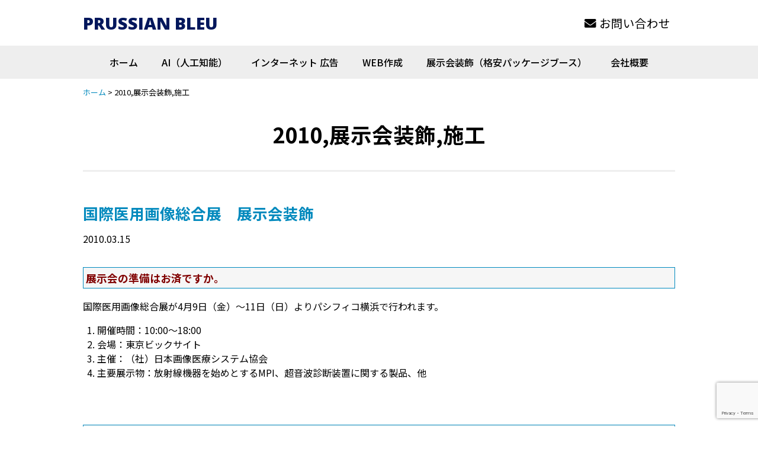

--- FILE ---
content_type: text/html; charset=UTF-8
request_url: https://prussian-bleu.jp/category/exhi2010/
body_size: 10542
content:
<!DOCTYPE html>
<html lang="ja">
<head>
<!-- Google Tag Manager -->
<script>(function(w,d,s,l,i){w[l]=w[l]||[];w[l].push({'gtm.start':
new Date().getTime(),event:'gtm.js'});var f=d.getElementsByTagName(s)[0],
j=d.createElement(s),dl=l!='dataLayer'?'&l='+l:'';j.async=true;j.src=
'https://www.googletagmanager.com/gtm.js?id='+i+dl;f.parentNode.insertBefore(j,f);
})(window,document,'script','dataLayer','GTM-TCLNHPN');</script>
<!-- End Google Tag Manager-->	
<!--
<script type="text/javascript">

  var _gaq = _gaq || [];
  _gaq.push(['_setAccount', 'UA-8145337-1']);
  _gaq.push(['_trackPageview']);

  (function() {
    var ga = document.createElement('script'); ga.type = 'text/javascript'; ga.async = true;
    ga.src = ('https:' == document.location.protocol ? 'https://ssl' : 'http://www') + '.google-analytics.com/ga.js';
    var s = document.getElementsByTagName('script')[0]; s.parentNode.insertBefore(ga, s);
  })();

</script>
-->

<script>
  (function(i,s,o,g,r,a,m){i['GoogleAnalyticsObject']=r;i[r]=i[r]||function(){
  (i[r].q=i[r].q||[]).push(arguments)},i[r].l=1*new Date();a=s.createElement(o),
  m=s.getElementsByTagName(o)[0];a.async=1;a.src=g;m.parentNode.insertBefore(a,m)
  })(window,document,'script','//www.google-analytics.com/analytics.js','ga');

  ga('create', 'UA-71651693-1', 'auto');
  ga('send', 'pageview');

</script><meta http-equiv="Content-Type" content="text/html; charset=UTF-8"/>
<meta http-equiv="content-language" content="ja"/>
<meta http-equiv="content-script-Type" content="text/javascript"/>
<meta http-equiv="content-style-Type" content="text/css"/>
<meta http-equiv="X-UA-Compatible" content="IE=edge"/>
<meta name="viewport" content="width=device-width, user-scalable=no">
	
	
	


<!--   --> 

<!--og:type-->
<meta property="og:type" content="website">

<!--og:url-->
<meta property="og:url" content="http://prussian-bleu.jp/category/exhi2010/">

<!--og:title-->
<meta property="og:title" content="2010,展示会装飾,施工 | 有限会社プルシアンブルー有限会社プルシアンブルー">

<!--og:image-->
<meta property="og:image" content="https://prussian-bleu.jp/wp-content/themes/prussian2021/images/fb.png">

<!--og:description-->
<meta property="og:description" content="リスティング広告・SEO／WEB制作／パッケージデザイン">

<!--og:locale-->
<meta property="og:locale" content="ja_JP">

<!--article:publisher-->
<!-- meta property="article:publisher" content="" -->

<!-- iOS Safari -->
<link rel="apple-touch-icon" sizes="180x180" href="https://prussian-bleu.jp/wp-content/themes/prussian2021/images/touchicon.png"/>
<!-- iOS Safari(旧) / Android標準ブラウザ(一部) -->
<link rel="apple-touch-icon-precomposed" href="https://prussian-bleu.jp/wp-content/themes/prussian2021/images/touchicon.png"/>
<!-- Android標準ブラウザ(一部) -->
<link rel="shortcut icon" href="https://prussian-bleu.jp/wp-content/themes/prussian2021/images/touchicon.png"/>
<!-- Android Chrome -->
<link rel="icon" sizes="192x192" href="https://prussian-bleu.jp/wp-content/themes/prussian2021/images/touchicon.png"/>
<!-- shortcut icon-->
<link rel="shortcut icon" href="https://prussian-bleu.jp/wp-content/themes/prussian2021/images/touchicon.png"/>
<link rel="stylesheet" href="https://use.fontawesome.com/releases/v5.3.1/css/all.css" integrity="sha384-mzrmE5qonljUremFsqc01SB46JvROS7bZs3IO2EmfFsd15uHvIt+Y8vEf7N7fWAU" crossorigin="anonymous">
<link href="https://prussian-bleu.jp/wp-content/themes/prussian2021/css/drawer.css" rel="stylesheet">
	

<!--<link rel="shortcut icon" href="https://prussian-bleu.jp/wp-content/themes/prussian2021/images/favicon.png" />-->
	
	
<link rel="alternate" type="application/rss+xml" title="有限会社プルシアンブルー RSS Feed" href="https://prussian-bleu.jp/feed/" />
<link rel="pingback" href="https://prussian-bleu.jp/xmlrpc.php" />
<link rel="stylesheet" href="//maxcdn.bootstrapcdn.com/font-awesome/4.3.0/css/font-awesome.min.css">
    
    
  <link rel="stylesheet" href="https://prussian-bleu.jp/wp-content/themes/prussian2021/style.css?1707464164" >  
    
    

		<!-- All in One SEO 4.7.1.1 - aioseo.com -->
		<title>2010,展示会装飾,施工 | 有限会社プルシアンブルー</title>
		<meta name="robots" content="max-image-preview:large" />
		<link rel="canonical" href="https://prussian-bleu.jp/category/exhi2010/" />
		<link rel="next" href="https://prussian-bleu.jp/category/exhi2010/page/2/" />
		<meta name="generator" content="All in One SEO (AIOSEO) 4.7.1.1" />
		<meta name="google" content="nositelinkssearchbox" />
		<script type="application/ld+json" class="aioseo-schema">
			{"@context":"https:\/\/schema.org","@graph":[{"@type":"BreadcrumbList","@id":"https:\/\/prussian-bleu.jp\/category\/exhi2010\/#breadcrumblist","itemListElement":[{"@type":"ListItem","@id":"https:\/\/prussian-bleu.jp\/#listItem","position":1,"name":"\u5bb6","item":"https:\/\/prussian-bleu.jp\/","nextItem":"https:\/\/prussian-bleu.jp\/category\/exhi2010\/#listItem"},{"@type":"ListItem","@id":"https:\/\/prussian-bleu.jp\/category\/exhi2010\/#listItem","position":2,"name":"2010,\u5c55\u793a\u4f1a\u88c5\u98fe,\u65bd\u5de5","previousItem":"https:\/\/prussian-bleu.jp\/#listItem"}]},{"@type":"CollectionPage","@id":"https:\/\/prussian-bleu.jp\/category\/exhi2010\/#collectionpage","url":"https:\/\/prussian-bleu.jp\/category\/exhi2010\/","name":"2010,\u5c55\u793a\u4f1a\u88c5\u98fe,\u65bd\u5de5 | \u6709\u9650\u4f1a\u793e\u30d7\u30eb\u30b7\u30a2\u30f3\u30d6\u30eb\u30fc","inLanguage":"ja","isPartOf":{"@id":"https:\/\/prussian-bleu.jp\/#website"},"breadcrumb":{"@id":"https:\/\/prussian-bleu.jp\/category\/exhi2010\/#breadcrumblist"}},{"@type":"Organization","@id":"https:\/\/prussian-bleu.jp\/#organization","name":"\u6709\u9650\u4f1a\u793e\u30d7\u30eb\u30b7\u30a2\u30f3\u30d6\u30eb\u30fc","description":"\u30ea\u30b9\u30c6\u30a3\u30f3\u30b0\u5e83\u544a\u30fbSEO\uff0fWEB\u5236\u4f5c\uff0f\u30d1\u30c3\u30b1\u30fc\u30b8\u30c7\u30b6\u30a4\u30f3","url":"https:\/\/prussian-bleu.jp\/"},{"@type":"WebSite","@id":"https:\/\/prussian-bleu.jp\/#website","url":"https:\/\/prussian-bleu.jp\/","name":"\u6709\u9650\u4f1a\u793e\u30d7\u30eb\u30b7\u30a2\u30f3\u30d6\u30eb\u30fc","description":"\u30ea\u30b9\u30c6\u30a3\u30f3\u30b0\u5e83\u544a\u30fbSEO\uff0fWEB\u5236\u4f5c\uff0f\u30d1\u30c3\u30b1\u30fc\u30b8\u30c7\u30b6\u30a4\u30f3","inLanguage":"ja","publisher":{"@id":"https:\/\/prussian-bleu.jp\/#organization"}}]}
		</script>
		<!-- All in One SEO -->

<link rel='dns-prefetch' href='//yubinbango.github.io' />
<link rel="alternate" type="application/rss+xml" title="有限会社プルシアンブルー &raquo; 2010,展示会装飾,施工 カテゴリーのフィード" href="https://prussian-bleu.jp/category/exhi2010/feed/" />
<script type="text/javascript">
/* <![CDATA[ */
window._wpemojiSettings = {"baseUrl":"https:\/\/s.w.org\/images\/core\/emoji\/14.0.0\/72x72\/","ext":".png","svgUrl":"https:\/\/s.w.org\/images\/core\/emoji\/14.0.0\/svg\/","svgExt":".svg","source":{"concatemoji":"https:\/\/prussian-bleu.jp\/wp-includes\/js\/wp-emoji-release.min.js?ver=6.4.7"}};
/*! This file is auto-generated */
!function(i,n){var o,s,e;function c(e){try{var t={supportTests:e,timestamp:(new Date).valueOf()};sessionStorage.setItem(o,JSON.stringify(t))}catch(e){}}function p(e,t,n){e.clearRect(0,0,e.canvas.width,e.canvas.height),e.fillText(t,0,0);var t=new Uint32Array(e.getImageData(0,0,e.canvas.width,e.canvas.height).data),r=(e.clearRect(0,0,e.canvas.width,e.canvas.height),e.fillText(n,0,0),new Uint32Array(e.getImageData(0,0,e.canvas.width,e.canvas.height).data));return t.every(function(e,t){return e===r[t]})}function u(e,t,n){switch(t){case"flag":return n(e,"\ud83c\udff3\ufe0f\u200d\u26a7\ufe0f","\ud83c\udff3\ufe0f\u200b\u26a7\ufe0f")?!1:!n(e,"\ud83c\uddfa\ud83c\uddf3","\ud83c\uddfa\u200b\ud83c\uddf3")&&!n(e,"\ud83c\udff4\udb40\udc67\udb40\udc62\udb40\udc65\udb40\udc6e\udb40\udc67\udb40\udc7f","\ud83c\udff4\u200b\udb40\udc67\u200b\udb40\udc62\u200b\udb40\udc65\u200b\udb40\udc6e\u200b\udb40\udc67\u200b\udb40\udc7f");case"emoji":return!n(e,"\ud83e\udef1\ud83c\udffb\u200d\ud83e\udef2\ud83c\udfff","\ud83e\udef1\ud83c\udffb\u200b\ud83e\udef2\ud83c\udfff")}return!1}function f(e,t,n){var r="undefined"!=typeof WorkerGlobalScope&&self instanceof WorkerGlobalScope?new OffscreenCanvas(300,150):i.createElement("canvas"),a=r.getContext("2d",{willReadFrequently:!0}),o=(a.textBaseline="top",a.font="600 32px Arial",{});return e.forEach(function(e){o[e]=t(a,e,n)}),o}function t(e){var t=i.createElement("script");t.src=e,t.defer=!0,i.head.appendChild(t)}"undefined"!=typeof Promise&&(o="wpEmojiSettingsSupports",s=["flag","emoji"],n.supports={everything:!0,everythingExceptFlag:!0},e=new Promise(function(e){i.addEventListener("DOMContentLoaded",e,{once:!0})}),new Promise(function(t){var n=function(){try{var e=JSON.parse(sessionStorage.getItem(o));if("object"==typeof e&&"number"==typeof e.timestamp&&(new Date).valueOf()<e.timestamp+604800&&"object"==typeof e.supportTests)return e.supportTests}catch(e){}return null}();if(!n){if("undefined"!=typeof Worker&&"undefined"!=typeof OffscreenCanvas&&"undefined"!=typeof URL&&URL.createObjectURL&&"undefined"!=typeof Blob)try{var e="postMessage("+f.toString()+"("+[JSON.stringify(s),u.toString(),p.toString()].join(",")+"));",r=new Blob([e],{type:"text/javascript"}),a=new Worker(URL.createObjectURL(r),{name:"wpTestEmojiSupports"});return void(a.onmessage=function(e){c(n=e.data),a.terminate(),t(n)})}catch(e){}c(n=f(s,u,p))}t(n)}).then(function(e){for(var t in e)n.supports[t]=e[t],n.supports.everything=n.supports.everything&&n.supports[t],"flag"!==t&&(n.supports.everythingExceptFlag=n.supports.everythingExceptFlag&&n.supports[t]);n.supports.everythingExceptFlag=n.supports.everythingExceptFlag&&!n.supports.flag,n.DOMReady=!1,n.readyCallback=function(){n.DOMReady=!0}}).then(function(){return e}).then(function(){var e;n.supports.everything||(n.readyCallback(),(e=n.source||{}).concatemoji?t(e.concatemoji):e.wpemoji&&e.twemoji&&(t(e.twemoji),t(e.wpemoji)))}))}((window,document),window._wpemojiSettings);
/* ]]> */
</script>
<style id='wp-emoji-styles-inline-css' type='text/css'>

	img.wp-smiley, img.emoji {
		display: inline !important;
		border: none !important;
		box-shadow: none !important;
		height: 1em !important;
		width: 1em !important;
		margin: 0 0.07em !important;
		vertical-align: -0.1em !important;
		background: none !important;
		padding: 0 !important;
	}
</style>
<link rel='stylesheet' id='wp-block-library-css' href='https://prussian-bleu.jp/wp-includes/css/dist/block-library/style.min.css?ver=6.4.7' type='text/css' media='all' />
<style id='classic-theme-styles-inline-css' type='text/css'>
/*! This file is auto-generated */
.wp-block-button__link{color:#fff;background-color:#32373c;border-radius:9999px;box-shadow:none;text-decoration:none;padding:calc(.667em + 2px) calc(1.333em + 2px);font-size:1.125em}.wp-block-file__button{background:#32373c;color:#fff;text-decoration:none}
</style>
<style id='global-styles-inline-css' type='text/css'>
body{--wp--preset--color--black: #000000;--wp--preset--color--cyan-bluish-gray: #abb8c3;--wp--preset--color--white: #ffffff;--wp--preset--color--pale-pink: #f78da7;--wp--preset--color--vivid-red: #cf2e2e;--wp--preset--color--luminous-vivid-orange: #ff6900;--wp--preset--color--luminous-vivid-amber: #fcb900;--wp--preset--color--light-green-cyan: #7bdcb5;--wp--preset--color--vivid-green-cyan: #00d084;--wp--preset--color--pale-cyan-blue: #8ed1fc;--wp--preset--color--vivid-cyan-blue: #0693e3;--wp--preset--color--vivid-purple: #9b51e0;--wp--preset--gradient--vivid-cyan-blue-to-vivid-purple: linear-gradient(135deg,rgba(6,147,227,1) 0%,rgb(155,81,224) 100%);--wp--preset--gradient--light-green-cyan-to-vivid-green-cyan: linear-gradient(135deg,rgb(122,220,180) 0%,rgb(0,208,130) 100%);--wp--preset--gradient--luminous-vivid-amber-to-luminous-vivid-orange: linear-gradient(135deg,rgba(252,185,0,1) 0%,rgba(255,105,0,1) 100%);--wp--preset--gradient--luminous-vivid-orange-to-vivid-red: linear-gradient(135deg,rgba(255,105,0,1) 0%,rgb(207,46,46) 100%);--wp--preset--gradient--very-light-gray-to-cyan-bluish-gray: linear-gradient(135deg,rgb(238,238,238) 0%,rgb(169,184,195) 100%);--wp--preset--gradient--cool-to-warm-spectrum: linear-gradient(135deg,rgb(74,234,220) 0%,rgb(151,120,209) 20%,rgb(207,42,186) 40%,rgb(238,44,130) 60%,rgb(251,105,98) 80%,rgb(254,248,76) 100%);--wp--preset--gradient--blush-light-purple: linear-gradient(135deg,rgb(255,206,236) 0%,rgb(152,150,240) 100%);--wp--preset--gradient--blush-bordeaux: linear-gradient(135deg,rgb(254,205,165) 0%,rgb(254,45,45) 50%,rgb(107,0,62) 100%);--wp--preset--gradient--luminous-dusk: linear-gradient(135deg,rgb(255,203,112) 0%,rgb(199,81,192) 50%,rgb(65,88,208) 100%);--wp--preset--gradient--pale-ocean: linear-gradient(135deg,rgb(255,245,203) 0%,rgb(182,227,212) 50%,rgb(51,167,181) 100%);--wp--preset--gradient--electric-grass: linear-gradient(135deg,rgb(202,248,128) 0%,rgb(113,206,126) 100%);--wp--preset--gradient--midnight: linear-gradient(135deg,rgb(2,3,129) 0%,rgb(40,116,252) 100%);--wp--preset--font-size--small: 13px;--wp--preset--font-size--medium: 20px;--wp--preset--font-size--large: 36px;--wp--preset--font-size--x-large: 42px;--wp--preset--spacing--20: 0.44rem;--wp--preset--spacing--30: 0.67rem;--wp--preset--spacing--40: 1rem;--wp--preset--spacing--50: 1.5rem;--wp--preset--spacing--60: 2.25rem;--wp--preset--spacing--70: 3.38rem;--wp--preset--spacing--80: 5.06rem;--wp--preset--shadow--natural: 6px 6px 9px rgba(0, 0, 0, 0.2);--wp--preset--shadow--deep: 12px 12px 50px rgba(0, 0, 0, 0.4);--wp--preset--shadow--sharp: 6px 6px 0px rgba(0, 0, 0, 0.2);--wp--preset--shadow--outlined: 6px 6px 0px -3px rgba(255, 255, 255, 1), 6px 6px rgba(0, 0, 0, 1);--wp--preset--shadow--crisp: 6px 6px 0px rgba(0, 0, 0, 1);}:where(.is-layout-flex){gap: 0.5em;}:where(.is-layout-grid){gap: 0.5em;}body .is-layout-flow > .alignleft{float: left;margin-inline-start: 0;margin-inline-end: 2em;}body .is-layout-flow > .alignright{float: right;margin-inline-start: 2em;margin-inline-end: 0;}body .is-layout-flow > .aligncenter{margin-left: auto !important;margin-right: auto !important;}body .is-layout-constrained > .alignleft{float: left;margin-inline-start: 0;margin-inline-end: 2em;}body .is-layout-constrained > .alignright{float: right;margin-inline-start: 2em;margin-inline-end: 0;}body .is-layout-constrained > .aligncenter{margin-left: auto !important;margin-right: auto !important;}body .is-layout-constrained > :where(:not(.alignleft):not(.alignright):not(.alignfull)){max-width: var(--wp--style--global--content-size);margin-left: auto !important;margin-right: auto !important;}body .is-layout-constrained > .alignwide{max-width: var(--wp--style--global--wide-size);}body .is-layout-flex{display: flex;}body .is-layout-flex{flex-wrap: wrap;align-items: center;}body .is-layout-flex > *{margin: 0;}body .is-layout-grid{display: grid;}body .is-layout-grid > *{margin: 0;}:where(.wp-block-columns.is-layout-flex){gap: 2em;}:where(.wp-block-columns.is-layout-grid){gap: 2em;}:where(.wp-block-post-template.is-layout-flex){gap: 1.25em;}:where(.wp-block-post-template.is-layout-grid){gap: 1.25em;}.has-black-color{color: var(--wp--preset--color--black) !important;}.has-cyan-bluish-gray-color{color: var(--wp--preset--color--cyan-bluish-gray) !important;}.has-white-color{color: var(--wp--preset--color--white) !important;}.has-pale-pink-color{color: var(--wp--preset--color--pale-pink) !important;}.has-vivid-red-color{color: var(--wp--preset--color--vivid-red) !important;}.has-luminous-vivid-orange-color{color: var(--wp--preset--color--luminous-vivid-orange) !important;}.has-luminous-vivid-amber-color{color: var(--wp--preset--color--luminous-vivid-amber) !important;}.has-light-green-cyan-color{color: var(--wp--preset--color--light-green-cyan) !important;}.has-vivid-green-cyan-color{color: var(--wp--preset--color--vivid-green-cyan) !important;}.has-pale-cyan-blue-color{color: var(--wp--preset--color--pale-cyan-blue) !important;}.has-vivid-cyan-blue-color{color: var(--wp--preset--color--vivid-cyan-blue) !important;}.has-vivid-purple-color{color: var(--wp--preset--color--vivid-purple) !important;}.has-black-background-color{background-color: var(--wp--preset--color--black) !important;}.has-cyan-bluish-gray-background-color{background-color: var(--wp--preset--color--cyan-bluish-gray) !important;}.has-white-background-color{background-color: var(--wp--preset--color--white) !important;}.has-pale-pink-background-color{background-color: var(--wp--preset--color--pale-pink) !important;}.has-vivid-red-background-color{background-color: var(--wp--preset--color--vivid-red) !important;}.has-luminous-vivid-orange-background-color{background-color: var(--wp--preset--color--luminous-vivid-orange) !important;}.has-luminous-vivid-amber-background-color{background-color: var(--wp--preset--color--luminous-vivid-amber) !important;}.has-light-green-cyan-background-color{background-color: var(--wp--preset--color--light-green-cyan) !important;}.has-vivid-green-cyan-background-color{background-color: var(--wp--preset--color--vivid-green-cyan) !important;}.has-pale-cyan-blue-background-color{background-color: var(--wp--preset--color--pale-cyan-blue) !important;}.has-vivid-cyan-blue-background-color{background-color: var(--wp--preset--color--vivid-cyan-blue) !important;}.has-vivid-purple-background-color{background-color: var(--wp--preset--color--vivid-purple) !important;}.has-black-border-color{border-color: var(--wp--preset--color--black) !important;}.has-cyan-bluish-gray-border-color{border-color: var(--wp--preset--color--cyan-bluish-gray) !important;}.has-white-border-color{border-color: var(--wp--preset--color--white) !important;}.has-pale-pink-border-color{border-color: var(--wp--preset--color--pale-pink) !important;}.has-vivid-red-border-color{border-color: var(--wp--preset--color--vivid-red) !important;}.has-luminous-vivid-orange-border-color{border-color: var(--wp--preset--color--luminous-vivid-orange) !important;}.has-luminous-vivid-amber-border-color{border-color: var(--wp--preset--color--luminous-vivid-amber) !important;}.has-light-green-cyan-border-color{border-color: var(--wp--preset--color--light-green-cyan) !important;}.has-vivid-green-cyan-border-color{border-color: var(--wp--preset--color--vivid-green-cyan) !important;}.has-pale-cyan-blue-border-color{border-color: var(--wp--preset--color--pale-cyan-blue) !important;}.has-vivid-cyan-blue-border-color{border-color: var(--wp--preset--color--vivid-cyan-blue) !important;}.has-vivid-purple-border-color{border-color: var(--wp--preset--color--vivid-purple) !important;}.has-vivid-cyan-blue-to-vivid-purple-gradient-background{background: var(--wp--preset--gradient--vivid-cyan-blue-to-vivid-purple) !important;}.has-light-green-cyan-to-vivid-green-cyan-gradient-background{background: var(--wp--preset--gradient--light-green-cyan-to-vivid-green-cyan) !important;}.has-luminous-vivid-amber-to-luminous-vivid-orange-gradient-background{background: var(--wp--preset--gradient--luminous-vivid-amber-to-luminous-vivid-orange) !important;}.has-luminous-vivid-orange-to-vivid-red-gradient-background{background: var(--wp--preset--gradient--luminous-vivid-orange-to-vivid-red) !important;}.has-very-light-gray-to-cyan-bluish-gray-gradient-background{background: var(--wp--preset--gradient--very-light-gray-to-cyan-bluish-gray) !important;}.has-cool-to-warm-spectrum-gradient-background{background: var(--wp--preset--gradient--cool-to-warm-spectrum) !important;}.has-blush-light-purple-gradient-background{background: var(--wp--preset--gradient--blush-light-purple) !important;}.has-blush-bordeaux-gradient-background{background: var(--wp--preset--gradient--blush-bordeaux) !important;}.has-luminous-dusk-gradient-background{background: var(--wp--preset--gradient--luminous-dusk) !important;}.has-pale-ocean-gradient-background{background: var(--wp--preset--gradient--pale-ocean) !important;}.has-electric-grass-gradient-background{background: var(--wp--preset--gradient--electric-grass) !important;}.has-midnight-gradient-background{background: var(--wp--preset--gradient--midnight) !important;}.has-small-font-size{font-size: var(--wp--preset--font-size--small) !important;}.has-medium-font-size{font-size: var(--wp--preset--font-size--medium) !important;}.has-large-font-size{font-size: var(--wp--preset--font-size--large) !important;}.has-x-large-font-size{font-size: var(--wp--preset--font-size--x-large) !important;}
.wp-block-navigation a:where(:not(.wp-element-button)){color: inherit;}
:where(.wp-block-post-template.is-layout-flex){gap: 1.25em;}:where(.wp-block-post-template.is-layout-grid){gap: 1.25em;}
:where(.wp-block-columns.is-layout-flex){gap: 2em;}:where(.wp-block-columns.is-layout-grid){gap: 2em;}
.wp-block-pullquote{font-size: 1.5em;line-height: 1.6;}
</style>
<link rel='stylesheet' id='contact-form-7-css' href='https://prussian-bleu.jp/wp-content/plugins/contact-form-7/includes/css/styles.css?ver=5.9.8' type='text/css' media='all' />
<link rel='stylesheet' id='wp-pagenavi-css' href='https://prussian-bleu.jp/wp-content/plugins/wp-pagenavi/pagenavi-css.css?ver=2.70' type='text/css' media='all' />
<!--n2css--><link rel="https://api.w.org/" href="https://prussian-bleu.jp/wp-json/" /><link rel="alternate" type="application/json" href="https://prussian-bleu.jp/wp-json/wp/v2/categories/42" /><link rel="EditURI" type="application/rsd+xml" title="RSD" href="https://prussian-bleu.jp/xmlrpc.php?rsd" />
<meta name="generator" content="WordPress 6.4.7" />
<link rel="icon" href="https://prussian-bleu.jp/wp-content/uploads/cropped-favicon-32x32.png" sizes="32x32" />
<link rel="icon" href="https://prussian-bleu.jp/wp-content/uploads/cropped-favicon-192x192.png" sizes="192x192" />
<link rel="apple-touch-icon" href="https://prussian-bleu.jp/wp-content/uploads/cropped-favicon-180x180.png" />
<meta name="msapplication-TileImage" content="https://prussian-bleu.jp/wp-content/uploads/cropped-favicon-270x270.png" />
		<style type="text/css" id="wp-custom-css">
			.mb2em{margin-bottom:2em;}
.mb5em{margin-bottom:5em;}		</style>
		<script src="https://ajax.googleapis.com/ajax/libs/jquery/3.3.1/jquery.min.js"></script> 
<script src="https://cdnjs.cloudflare.com/ajax/libs/iScroll/5.2.0/iscroll.js"></script> 
<script src="https://prussian-bleu.jp/wp-content/themes/prussian2021/js/accordion.js" type="text/javascript"></script> 
<script src='https://www.google.com/recaptcha/api.js'></script>
<script src="https://prussian-bleu.jp/wp-content/themes/prussian2021/js/drawer.min.js" charset="utf-8"></script> 
<script src="https://prussian-bleu.jp/wp-content/themes/prussian2021/js/pagetop.js" charset="utf-8"></script> 
<script>
	$( document ).ready( function () {
		$( '.drawer' ).drawer();
	} );
</script>
</head>

<body id="top" class="drawer drawer--right">
<!-- Google Tag Manager (noscript) -->
<noscript><iframe src="https://www.googletagmanager.com/ns.html?id=GTM-TCLNHPN"
height="0" width="0" style="display:none;visibility:hidden"></iframe></noscript>
<!-- End Google Tag Manager (noscript) -->	
<header> 
  
  <!-- ▼headline -->
  
  <div id="headline">
	 <!-- 
    <div id="discription">
          </div>
	 --> 
    <div id="site-logo">
            <div id="site_title"><a href="https://prussian-bleu.jp/" >PRUSSIAN BLEU</a></div>
          </div>
	  
	<div class="header_contact"> <a href="https://prussian-bleu.jp/contact"><i class="fas fa-envelope"></i>お問い合わせ</a></div> 
	  
	  
  </div>
  <!--
<a href="http://www.universal-music.co.jp/yamaguchi-iwao" target="_blank" class="uni"> <img src="https://prussian-bleu.jp/wp-content/themes/prussian2021/images/bnr-universal.png"  width="240" height="20" alt="有限会社プルシアンブルー" /></a>


        
      </div>
    </div>
  </div>
  <div id="header"> 
    <!--
<div id="site-logo">
<h1><a href="https://prussian-bleu.jp/" > <img src="https://prussian-bleu.jp/wp-content/themes/prussian2021/images/site-iwaoyamaguchi.png"  width="200" height="200" alt="" /> </a></h1>
</div>
-->
  
      
  <!--
      <div id="sform">
              </div>
--> 
  
</header>

<!-- ▼navi--> 

<!-- drawerメニュー　class="loggedin"-->
<div id="gnavibox" role="banner">
  <button type="button" class="drawer-toggle drawer-hamburger"> <span class="sr-only">MENU</span> <span class="drawer-hamburger-icon"></span> </button>
  <nav class="drawer-nav" role="navigation">
    <div id="sform">
      <form method="get" class="searchform"
action="https://prussian-bleu.jp/">
<input type="search" placeholder="Search" name="s" class="searchfield" value="" />
<input type="submit" value="&#xf002;" alt="検索" title="検索" class="searchsubmit">
</form>    </div>
    <ul id="drawer-menu"><li id="menu-item-2859" class="menu-item menu-item-type-custom menu-item-object-custom menu-item-home menu-item-2859"><a href="http://prussian-bleu.jp/">ホーム</a></li>
<li id="menu-item-2981" class="menu-item menu-item-type-post_type menu-item-object-business menu-item-2981"><a href="https://prussian-bleu.jp/business/ai/">AI（人工知能）</a></li>
<li id="menu-item-2983" class="menu-item menu-item-type-post_type menu-item-object-business menu-item-2983"><a href="https://prussian-bleu.jp/business/net_ad/">インターネット 広告</a></li>
<li id="menu-item-2982" class="menu-item menu-item-type-post_type menu-item-object-business menu-item-2982"><a href="https://prussian-bleu.jp/business/web_creating/">WEB作成</a></li>
<li id="menu-item-3015" class="menu-item menu-item-type-post_type menu-item-object-page menu-item-3015"><a href="https://prussian-bleu.jp/print_exhi/">展示会装飾（格安パッケージブース）</a></li>
<li id="menu-item-3004" class="menu-item menu-item-type-post_type menu-item-object-page menu-item-3004"><a href="https://prussian-bleu.jp/company/">会社概要</a></li>
<li id="menu-item-3005" class="sp menu-item menu-item-type-post_type menu-item-object-page menu-item-3005"><a href="https://prussian-bleu.jp/privacy/">個人情報保護について</a></li>
<li id="menu-item-4393" class="gnavi_contact menu-item menu-item-type-post_type menu-item-object-page menu-item-4393"><a href="https://prussian-bleu.jp/contact/">お問い合わせ</a></li>
</ul>  </nav>
</div>

<!-- ▼トップのスライド表示 -->

<!-- ▼ぱんくずリスト-->

<div id="topicpath">
  <div class="breadcrumbs" typeof="BreadcrumbList" vocab="https://schema.org/">
    <!-- Breadcrumb NavXT 7.3.1 -->
<span property="itemListElement" typeof="ListItem"><a property="item" typeof="WebPage" title="Go to 有限会社プルシアンブルー." href="https://prussian-bleu.jp" class="home" ><span property="name">ホーム</span></a><meta property="position" content="1"></span> &gt; <span property="itemListElement" typeof="ListItem"><span property="name" class="archive taxonomy category current-item">2010,展示会装飾,施工</span><meta property="url" content="https://prussian-bleu.jp/category/exhi2010/"><meta property="position" content="2"></span>  </div>
</div>

<!-- wrapper -->
<div id="wrapper">

	
<div id="content">
<h1>2010,展示会装飾,施工</h1>
    


	    <div class="article-text">
 
    <h2>

    <a href="https://prussian-bleu.jp/exhi2010/1298/" rel="bookmark" title=" 国際医用画像総合展　展示会装飾">国際医用画像総合展　展示会装飾</a>
    </h2>
       <div class="date t-right">2010.03.15
</div>
    <h3><span style="color: #ff0000;"><span style="color: #800000;">展示会の準備はお済ですか。</span> </span></h3>
<p>国際医用画像総合展が4月9日（金）～11日（日）よりパシフィコ横浜で行われます。</p>
<ol>
<li>開催時間：10:00～18:00</li>
<li>会場：東京ビックサイト</li>
<li>主催：（社）日本画像医療システム協会</li>
<li>主要展示物：放射線機器を始めとするMPI、超音波診断装置に関する製品、他</li>
</ol>
<p> </p>
<h3><span style="color: #0000ff;"><a href="https://prussian-bleu.jp//%e5%b1%95%e7%a4%ba%e4%bc%9a%e8%a3%85%e9%a3%be/%e5%b1%95%e7%a4%ba%e6%96%bd%e8%a1%8c%e4%be%8b%ef%bc%881%e5%b0%8f%e9%96%93%ef%bc%89/" target="_self">展示会の装飾施工例：1小間はこちらです<span style="color: #ff6600;">＞＞＞</span></a></span></h3>
<h3><span style="color: #0000ff;"><a href="https://prussian-bleu.jp//%e5%b1%95%e7%a4%ba%e4%bc%9a%e8%a3%85%e9%a3%be/%e5%b1%95%e7%a4%ba%e6%96%bd%e8%a1%8c%e4%be%8b%ef%bc%882%e5%b0%8f%e9%96%93%ef%bc%89/" target="_self">展示会の装飾施工例：2小間はこちらです<span style="color: #ff6600;">＞＞＞</span></a></span></h3>
<p>3小間以上も施工致しますので、お客様のご要望などお聞かせ下さい。</p>
    <div class="postmetadata"></div> 
    </div>
        <div class="article-text">
 
    <h2>

    <a href="https://prussian-bleu.jp/exhi2010/1293/" rel="bookmark" title=" ライティング ジャパン展　展示会装飾">ライティング ジャパン展　展示会装飾</a>
    </h2>
       <div class="date t-right">2010.03.15
</div>
    <h3><span style="color: #ff0000;"><span style="color: #800000;">展示会の準備はお済ですか。</span> </span></h3>
<p>ライティング ジャパン展が4月14日（水）～16日（金）より東京ビックサイトで行われます。</p>
<ol>
<li>開催時間：10:00～18:00</li>
<li>会場：東京ビックサイト</li>
<li>主催：リードエグジビジョン㈱</li>
<li>主要展示物：次世代の照明に関する製品、他</li>
</ol>
<p> </p>
<h3><span style="color: #0000ff;"><a href="https://prussian-bleu.jp//%e5%b1%95%e7%a4%ba%e4%bc%9a%e8%a3%85%e9%a3%be/%e5%b1%95%e7%a4%ba%e6%96%bd%e8%a1%8c%e4%be%8b%ef%bc%881%e5%b0%8f%e9%96%93%ef%bc%89/" target="_self">展示会の装飾施工例：1小間はこちらです<span style="color: #ff6600;">＞＞＞</span></a></span></h3>
<h3><span style="color: #0000ff;"><a href="https://prussian-bleu.jp//%e5%b1%95%e7%a4%ba%e4%bc%9a%e8%a3%85%e9%a3%be/%e5%b1%95%e7%a4%ba%e6%96%bd%e8%a1%8c%e4%be%8b%ef%bc%882%e5%b0%8f%e9%96%93%ef%bc%89/" target="_self">展示会の装飾施工例：2小間はこちらです<span style="color: #ff6600;">＞＞＞</span></a></span></h3>
<p>3小間以上も施工致しますので、お客様のご要望などお聞かせ下さい。</p>
    <div class="postmetadata"></div> 
    </div>
        <div class="article-text">
 
    <h2>

    <a href="https://prussian-bleu.jp/exhi2010/1291/" rel="bookmark" title=" フラットパネルディスプレイ展示会装飾">フラットパネルディスプレイ展示会装飾</a>
    </h2>
       <div class="date t-right">2010.03.15
</div>
    <h3><span style="color: #ff0000;"><span style="color: #800000;">展示会の準備はお済ですか。</span> </span></h3>
<p>フラットパネルディスプレイ展が4月14日（水）～16日（金）より東京ビックサイトで行われます。</p>
<ol>
<li>開催時間：10:00～18:00</li>
<li>会場：東京ビックサイト</li>
<li>主催：リードエグジビジョン㈱</li>
<li>主要展示物：有機EL、電子ペーパー、PDPに関する製品、他</li>
</ol>
<p> </p>
<h3><span style="color: #0000ff;"><a href="https://prussian-bleu.jp//%e5%b1%95%e7%a4%ba%e4%bc%9a%e8%a3%85%e9%a3%be/%e5%b1%95%e7%a4%ba%e6%96%bd%e8%a1%8c%e4%be%8b%ef%bc%881%e5%b0%8f%e9%96%93%ef%bc%89/" target="_self">展示会の装飾施工例：1小間はこちらです<span style="color: #ff6600;">＞＞＞</span></a></span></h3>
<h3><span style="color: #0000ff;"><a href="https://prussian-bleu.jp//%e5%b1%95%e7%a4%ba%e4%bc%9a%e8%a3%85%e9%a3%be/%e5%b1%95%e7%a4%ba%e6%96%bd%e8%a1%8c%e4%be%8b%ef%bc%882%e5%b0%8f%e9%96%93%ef%bc%89/" target="_self">展示会の装飾施工例：2小間はこちらです<span style="color: #ff6600;">＞＞＞</span></a></span></h3>
<p>3小間以上も施工致しますので、お客様のご要望などお聞かせ下さい。</p>
    <div class="postmetadata"></div> 
    </div>
        <div class="article-text">
 
    <h2>

    <a href="https://prussian-bleu.jp/topix/1280/" rel="bookmark" title=" ファインテック・ジャパン　展示会装飾">ファインテック・ジャパン　展示会装飾</a>
    </h2>
       <div class="date t-right">2010.03.15
</div>
    <h3><span style="color: #ff0000;"><span style="color: #800000;">展示会の準備はお済ですか。</span> </span></h3>
<p>ファインテック・ジャパンが4月14日（水）～16日（金）より東京ビックサイトで行われます。</p>
<ol>
<li>開催時間：10:00～18:00</li>
<li>会場：東京ビックサイト</li>
<li>主催：リードエグジビジョン㈱</li>
<li>主要展示物：液晶・プラズマ、有機ELに関する製品、他</li>
</ol>
<p> </p>
<h3><span style="color: #0000ff;"><a href="https://prussian-bleu.jp//%e5%b1%95%e7%a4%ba%e4%bc%9a%e8%a3%85%e9%a3%be/%e5%b1%95%e7%a4%ba%e6%96%bd%e8%a1%8c%e4%be%8b%ef%bc%881%e5%b0%8f%e9%96%93%ef%bc%89/" target="_self">展示会の装飾施工例：1小間はこちらです<span style="color: #ff6600;">＞＞＞</span></a></span></h3>
<h3><span style="color: #0000ff;"><a href="https://prussian-bleu.jp//%e5%b1%95%e7%a4%ba%e4%bc%9a%e8%a3%85%e9%a3%be/%e5%b1%95%e7%a4%ba%e6%96%bd%e8%a1%8c%e4%be%8b%ef%bc%882%e5%b0%8f%e9%96%93%ef%bc%89/" target="_self">展示会の装飾施工例：2小間はこちらです<span style="color: #ff6600;">＞＞＞</span></a></span></h3>
<p>3小間以上も施工致しますので、お客様のご要望などお聞かせ下さい。</p>
    <div class="postmetadata"></div> 
    </div>
        <div class="article-text">
 
    <h2>

    <a href="https://prussian-bleu.jp/exhi2010/1274/" rel="bookmark" title=" タッチパネル技術展　展示会装飾">タッチパネル技術展　展示会装飾</a>
    </h2>
       <div class="date t-right">2010.03.15
</div>
    <h3><span style="color: #ff0000;"><span style="color: #800000;">展示会の準備はお済ですか。</span> </span></h3>
<p>タッチパネル技術展が4月14日（水）～16日（金）より東京ビックサイトで行われます。</p>
<ol>
<li>開催時間：10:00～18:00</li>
<li>会場：東京ビックサイト</li>
<li>主催：リードエグジビジョン㈱</li>
<li>主要展示物：タッチパネルに関する製品、他</li>
</ol>
<p> </p>
<h3><span style="color: #0000ff;"><a href="https://prussian-bleu.jp//%e5%b1%95%e7%a4%ba%e4%bc%9a%e8%a3%85%e9%a3%be/%e5%b1%95%e7%a4%ba%e6%96%bd%e8%a1%8c%e4%be%8b%ef%bc%881%e5%b0%8f%e9%96%93%ef%bc%89/" target="_self">展示会の装飾施工例：1小間はこちらです<span style="color: #ff6600;">＞＞＞</span></a></span></h3>
<h3><span style="color: #0000ff;"><a href="https://prussian-bleu.jp//%e5%b1%95%e7%a4%ba%e4%bc%9a%e8%a3%85%e9%a3%be/%e5%b1%95%e7%a4%ba%e6%96%bd%e8%a1%8c%e4%be%8b%ef%bc%882%e5%b0%8f%e9%96%93%ef%bc%89/" target="_self">展示会の装飾施工例：2小間はこちらです<span style="color: #ff6600;">＞＞＞</span></a></span></h3>
<p>3小間以上も施工致しますので、お客様のご要望などお聞かせ下さい。</p>
    <div class="postmetadata"></div> 
    </div>
    	
	
	
    <!-- ページナビ-->
    <div id="pagenavi">
        <div class='wp-pagenavi' role='navigation'>
<span aria-current='page' class='current'>1</span><a class="page larger" title="ページ 2" href="https://prussian-bleu.jp/category/exhi2010/page/2/">2</a><a class="page larger" title="ページ 3" href="https://prussian-bleu.jp/category/exhi2010/page/3/">3</a><a class="page larger" title="ページ 4" href="https://prussian-bleu.jp/category/exhi2010/page/4/">4</a><a class="page larger" title="ページ 5" href="https://prussian-bleu.jp/category/exhi2010/page/5/">5</a><a class="nextpostslink" rel="next" aria-label="次のページ" href="https://prussian-bleu.jp/category/exhi2010/page/2/">次へ&gt;</a>
</div>    </div>






</div>



</div><!-- End of wrapper -->



<footer>
<div class="inner">
	
	
<div id="sign">
<div class="sign_name">有限会社プルシアンブルー</div>
<div class="sign_add">〒154-0002 東京都世田谷区下馬1-8-17</div>
<div class="sign_tel">TEL（直接）090-2541-9888 TEL/FAX. 03-3418-1917</div>
</div>
	
	
	
	
	
	
<div class="menu-%e3%83%95%e3%83%83%e3%82%bf%e3%83%bc-container"><ul id="footer_navi" class="menu"><li id="menu-item-2972" class="area menu-item menu-item-type-custom menu-item-object-custom menu-item-has-children menu-item-2972"><a href="#">leftside</a>
<ul class="sub-menu">
	<li id="menu-item-2973" class="menu-item menu-item-type-custom menu-item-object-custom menu-item-2973"><a href="/">ホーム</a></li>
	<li id="menu-item-2971" class="menu-item menu-item-type-taxonomy menu-item-object-category menu-item-2971"><a href="https://prussian-bleu.jp/category/topix/">NEWS</a></li>
</ul>
</li>
<li id="menu-item-2969" class="area menu-item menu-item-type-custom menu-item-object-custom menu-item-has-children menu-item-2969"><a href="#">center</a>
<ul class="sub-menu">
	<li id="menu-item-2974" class="menu-item menu-item-type-post_type menu-item-object-business menu-item-2974"><a href="https://prussian-bleu.jp/business/ai/">AI（人工知能）のモデル開発</a></li>
	<li id="menu-item-2975" class="menu-item menu-item-type-post_type menu-item-object-business menu-item-2975"><a href="https://prussian-bleu.jp/business/web_creating/">WEB作成</a></li>
	<li id="menu-item-2976" class="menu-item menu-item-type-post_type menu-item-object-business menu-item-2976"><a href="https://prussian-bleu.jp/business/net_ad/">インターネット 広告</a></li>
	<li id="menu-item-3198" class="menu-item menu-item-type-post_type menu-item-object-page menu-item-3198"><a href="https://prussian-bleu.jp/print_exhi/">展示会装飾（格安パッケージブース）</a></li>
</ul>
</li>
<li id="menu-item-2970" class="area menu-item menu-item-type-custom menu-item-object-custom menu-item-has-children menu-item-2970"><a href="#">rightside</a>
<ul class="sub-menu">
	<li id="menu-item-2964" class="menu-item menu-item-type-post_type menu-item-object-page menu-item-2964"><a href="https://prussian-bleu.jp/contact/">お問い合わせ</a></li>
	<li id="menu-item-2963" class="menu-item menu-item-type-post_type menu-item-object-page menu-item-2963"><a href="https://prussian-bleu.jp/privacy/">個人情報保護について</a></li>
	<li id="menu-item-2965" class="menu-item menu-item-type-post_type menu-item-object-page menu-item-2965"><a href="https://prussian-bleu.jp/company/">会社概要</a></li>
</ul>
</li>
</ul></div>
</footer>





</div>


<div id="copyright">
Copyright &copy;2026 Prussian Blue. All Rights Reserved.
</div>

 <div class="pagetop"> <a href="#TOP" class="arrup"><i class="fas fa-arrow-circle-up"></i></a> </div>

<script type="text/javascript" src="https://yubinbango.github.io/yubinbango/yubinbango.js" id="yubinbango-js"></script>
<script type="text/javascript" src="https://prussian-bleu.jp/wp-includes/js/dist/vendor/wp-polyfill-inert.min.js?ver=3.1.2" id="wp-polyfill-inert-js"></script>
<script type="text/javascript" src="https://prussian-bleu.jp/wp-includes/js/dist/vendor/regenerator-runtime.min.js?ver=0.14.0" id="regenerator-runtime-js"></script>
<script type="text/javascript" src="https://prussian-bleu.jp/wp-includes/js/dist/vendor/wp-polyfill.min.js?ver=3.15.0" id="wp-polyfill-js"></script>
<script type="text/javascript" src="https://prussian-bleu.jp/wp-includes/js/dist/hooks.min.js?ver=c6aec9a8d4e5a5d543a1" id="wp-hooks-js"></script>
<script type="text/javascript" src="https://prussian-bleu.jp/wp-includes/js/dist/i18n.min.js?ver=7701b0c3857f914212ef" id="wp-i18n-js"></script>
<script type="text/javascript" id="wp-i18n-js-after">
/* <![CDATA[ */
wp.i18n.setLocaleData( { 'text direction\u0004ltr': [ 'ltr' ] } );
wp.i18n.setLocaleData( { 'text direction\u0004ltr': [ 'ltr' ] } );
/* ]]> */
</script>
<script type="text/javascript" src="https://prussian-bleu.jp/wp-content/plugins/contact-form-7/includes/swv/js/index.js?ver=5.9.8" id="swv-js"></script>
<script type="text/javascript" id="contact-form-7-js-extra">
/* <![CDATA[ */
var wpcf7 = {"api":{"root":"https:\/\/prussian-bleu.jp\/wp-json\/","namespace":"contact-form-7\/v1"}};
/* ]]> */
</script>
<script type="text/javascript" id="contact-form-7-js-translations">
/* <![CDATA[ */
( function( domain, translations ) {
	var localeData = translations.locale_data[ domain ] || translations.locale_data.messages;
	localeData[""].domain = domain;
	wp.i18n.setLocaleData( localeData, domain );
} )( "contact-form-7", {"translation-revision-date":"2024-07-17 08:16:16+0000","generator":"GlotPress\/4.0.1","domain":"messages","locale_data":{"messages":{"":{"domain":"messages","plural-forms":"nplurals=1; plural=0;","lang":"ja_JP"},"This contact form is placed in the wrong place.":["\u3053\u306e\u30b3\u30f3\u30bf\u30af\u30c8\u30d5\u30a9\u30fc\u30e0\u306f\u9593\u9055\u3063\u305f\u4f4d\u7f6e\u306b\u7f6e\u304b\u308c\u3066\u3044\u307e\u3059\u3002"],"Error:":["\u30a8\u30e9\u30fc:"]}},"comment":{"reference":"includes\/js\/index.js"}} );
/* ]]> */
</script>
<script type="text/javascript" src="https://prussian-bleu.jp/wp-content/plugins/contact-form-7/includes/js/index.js?ver=5.9.8" id="contact-form-7-js"></script>
<script type="text/javascript" src="https://www.google.com/recaptcha/api.js?render=6LdIHuEZAAAAAJPNMqoALmbqKGj165gr9J_mJRb0&amp;ver=3.0" id="google-recaptcha-js"></script>
<script type="text/javascript" id="wpcf7-recaptcha-js-extra">
/* <![CDATA[ */
var wpcf7_recaptcha = {"sitekey":"6LdIHuEZAAAAAJPNMqoALmbqKGj165gr9J_mJRb0","actions":{"homepage":"homepage","contactform":"contactform"}};
/* ]]> */
</script>
<script type="text/javascript" src="https://prussian-bleu.jp/wp-content/plugins/contact-form-7/modules/recaptcha/index.js?ver=5.9.8" id="wpcf7-recaptcha-js"></script>
</body></html>

--- FILE ---
content_type: text/html; charset=utf-8
request_url: https://www.google.com/recaptcha/api2/anchor?ar=1&k=6LdIHuEZAAAAAJPNMqoALmbqKGj165gr9J_mJRb0&co=aHR0cHM6Ly9wcnVzc2lhbi1ibGV1LmpwOjQ0Mw..&hl=en&v=PoyoqOPhxBO7pBk68S4YbpHZ&size=invisible&anchor-ms=20000&execute-ms=30000&cb=wujmygyihu1m
body_size: 48809
content:
<!DOCTYPE HTML><html dir="ltr" lang="en"><head><meta http-equiv="Content-Type" content="text/html; charset=UTF-8">
<meta http-equiv="X-UA-Compatible" content="IE=edge">
<title>reCAPTCHA</title>
<style type="text/css">
/* cyrillic-ext */
@font-face {
  font-family: 'Roboto';
  font-style: normal;
  font-weight: 400;
  font-stretch: 100%;
  src: url(//fonts.gstatic.com/s/roboto/v48/KFO7CnqEu92Fr1ME7kSn66aGLdTylUAMa3GUBHMdazTgWw.woff2) format('woff2');
  unicode-range: U+0460-052F, U+1C80-1C8A, U+20B4, U+2DE0-2DFF, U+A640-A69F, U+FE2E-FE2F;
}
/* cyrillic */
@font-face {
  font-family: 'Roboto';
  font-style: normal;
  font-weight: 400;
  font-stretch: 100%;
  src: url(//fonts.gstatic.com/s/roboto/v48/KFO7CnqEu92Fr1ME7kSn66aGLdTylUAMa3iUBHMdazTgWw.woff2) format('woff2');
  unicode-range: U+0301, U+0400-045F, U+0490-0491, U+04B0-04B1, U+2116;
}
/* greek-ext */
@font-face {
  font-family: 'Roboto';
  font-style: normal;
  font-weight: 400;
  font-stretch: 100%;
  src: url(//fonts.gstatic.com/s/roboto/v48/KFO7CnqEu92Fr1ME7kSn66aGLdTylUAMa3CUBHMdazTgWw.woff2) format('woff2');
  unicode-range: U+1F00-1FFF;
}
/* greek */
@font-face {
  font-family: 'Roboto';
  font-style: normal;
  font-weight: 400;
  font-stretch: 100%;
  src: url(//fonts.gstatic.com/s/roboto/v48/KFO7CnqEu92Fr1ME7kSn66aGLdTylUAMa3-UBHMdazTgWw.woff2) format('woff2');
  unicode-range: U+0370-0377, U+037A-037F, U+0384-038A, U+038C, U+038E-03A1, U+03A3-03FF;
}
/* math */
@font-face {
  font-family: 'Roboto';
  font-style: normal;
  font-weight: 400;
  font-stretch: 100%;
  src: url(//fonts.gstatic.com/s/roboto/v48/KFO7CnqEu92Fr1ME7kSn66aGLdTylUAMawCUBHMdazTgWw.woff2) format('woff2');
  unicode-range: U+0302-0303, U+0305, U+0307-0308, U+0310, U+0312, U+0315, U+031A, U+0326-0327, U+032C, U+032F-0330, U+0332-0333, U+0338, U+033A, U+0346, U+034D, U+0391-03A1, U+03A3-03A9, U+03B1-03C9, U+03D1, U+03D5-03D6, U+03F0-03F1, U+03F4-03F5, U+2016-2017, U+2034-2038, U+203C, U+2040, U+2043, U+2047, U+2050, U+2057, U+205F, U+2070-2071, U+2074-208E, U+2090-209C, U+20D0-20DC, U+20E1, U+20E5-20EF, U+2100-2112, U+2114-2115, U+2117-2121, U+2123-214F, U+2190, U+2192, U+2194-21AE, U+21B0-21E5, U+21F1-21F2, U+21F4-2211, U+2213-2214, U+2216-22FF, U+2308-230B, U+2310, U+2319, U+231C-2321, U+2336-237A, U+237C, U+2395, U+239B-23B7, U+23D0, U+23DC-23E1, U+2474-2475, U+25AF, U+25B3, U+25B7, U+25BD, U+25C1, U+25CA, U+25CC, U+25FB, U+266D-266F, U+27C0-27FF, U+2900-2AFF, U+2B0E-2B11, U+2B30-2B4C, U+2BFE, U+3030, U+FF5B, U+FF5D, U+1D400-1D7FF, U+1EE00-1EEFF;
}
/* symbols */
@font-face {
  font-family: 'Roboto';
  font-style: normal;
  font-weight: 400;
  font-stretch: 100%;
  src: url(//fonts.gstatic.com/s/roboto/v48/KFO7CnqEu92Fr1ME7kSn66aGLdTylUAMaxKUBHMdazTgWw.woff2) format('woff2');
  unicode-range: U+0001-000C, U+000E-001F, U+007F-009F, U+20DD-20E0, U+20E2-20E4, U+2150-218F, U+2190, U+2192, U+2194-2199, U+21AF, U+21E6-21F0, U+21F3, U+2218-2219, U+2299, U+22C4-22C6, U+2300-243F, U+2440-244A, U+2460-24FF, U+25A0-27BF, U+2800-28FF, U+2921-2922, U+2981, U+29BF, U+29EB, U+2B00-2BFF, U+4DC0-4DFF, U+FFF9-FFFB, U+10140-1018E, U+10190-1019C, U+101A0, U+101D0-101FD, U+102E0-102FB, U+10E60-10E7E, U+1D2C0-1D2D3, U+1D2E0-1D37F, U+1F000-1F0FF, U+1F100-1F1AD, U+1F1E6-1F1FF, U+1F30D-1F30F, U+1F315, U+1F31C, U+1F31E, U+1F320-1F32C, U+1F336, U+1F378, U+1F37D, U+1F382, U+1F393-1F39F, U+1F3A7-1F3A8, U+1F3AC-1F3AF, U+1F3C2, U+1F3C4-1F3C6, U+1F3CA-1F3CE, U+1F3D4-1F3E0, U+1F3ED, U+1F3F1-1F3F3, U+1F3F5-1F3F7, U+1F408, U+1F415, U+1F41F, U+1F426, U+1F43F, U+1F441-1F442, U+1F444, U+1F446-1F449, U+1F44C-1F44E, U+1F453, U+1F46A, U+1F47D, U+1F4A3, U+1F4B0, U+1F4B3, U+1F4B9, U+1F4BB, U+1F4BF, U+1F4C8-1F4CB, U+1F4D6, U+1F4DA, U+1F4DF, U+1F4E3-1F4E6, U+1F4EA-1F4ED, U+1F4F7, U+1F4F9-1F4FB, U+1F4FD-1F4FE, U+1F503, U+1F507-1F50B, U+1F50D, U+1F512-1F513, U+1F53E-1F54A, U+1F54F-1F5FA, U+1F610, U+1F650-1F67F, U+1F687, U+1F68D, U+1F691, U+1F694, U+1F698, U+1F6AD, U+1F6B2, U+1F6B9-1F6BA, U+1F6BC, U+1F6C6-1F6CF, U+1F6D3-1F6D7, U+1F6E0-1F6EA, U+1F6F0-1F6F3, U+1F6F7-1F6FC, U+1F700-1F7FF, U+1F800-1F80B, U+1F810-1F847, U+1F850-1F859, U+1F860-1F887, U+1F890-1F8AD, U+1F8B0-1F8BB, U+1F8C0-1F8C1, U+1F900-1F90B, U+1F93B, U+1F946, U+1F984, U+1F996, U+1F9E9, U+1FA00-1FA6F, U+1FA70-1FA7C, U+1FA80-1FA89, U+1FA8F-1FAC6, U+1FACE-1FADC, U+1FADF-1FAE9, U+1FAF0-1FAF8, U+1FB00-1FBFF;
}
/* vietnamese */
@font-face {
  font-family: 'Roboto';
  font-style: normal;
  font-weight: 400;
  font-stretch: 100%;
  src: url(//fonts.gstatic.com/s/roboto/v48/KFO7CnqEu92Fr1ME7kSn66aGLdTylUAMa3OUBHMdazTgWw.woff2) format('woff2');
  unicode-range: U+0102-0103, U+0110-0111, U+0128-0129, U+0168-0169, U+01A0-01A1, U+01AF-01B0, U+0300-0301, U+0303-0304, U+0308-0309, U+0323, U+0329, U+1EA0-1EF9, U+20AB;
}
/* latin-ext */
@font-face {
  font-family: 'Roboto';
  font-style: normal;
  font-weight: 400;
  font-stretch: 100%;
  src: url(//fonts.gstatic.com/s/roboto/v48/KFO7CnqEu92Fr1ME7kSn66aGLdTylUAMa3KUBHMdazTgWw.woff2) format('woff2');
  unicode-range: U+0100-02BA, U+02BD-02C5, U+02C7-02CC, U+02CE-02D7, U+02DD-02FF, U+0304, U+0308, U+0329, U+1D00-1DBF, U+1E00-1E9F, U+1EF2-1EFF, U+2020, U+20A0-20AB, U+20AD-20C0, U+2113, U+2C60-2C7F, U+A720-A7FF;
}
/* latin */
@font-face {
  font-family: 'Roboto';
  font-style: normal;
  font-weight: 400;
  font-stretch: 100%;
  src: url(//fonts.gstatic.com/s/roboto/v48/KFO7CnqEu92Fr1ME7kSn66aGLdTylUAMa3yUBHMdazQ.woff2) format('woff2');
  unicode-range: U+0000-00FF, U+0131, U+0152-0153, U+02BB-02BC, U+02C6, U+02DA, U+02DC, U+0304, U+0308, U+0329, U+2000-206F, U+20AC, U+2122, U+2191, U+2193, U+2212, U+2215, U+FEFF, U+FFFD;
}
/* cyrillic-ext */
@font-face {
  font-family: 'Roboto';
  font-style: normal;
  font-weight: 500;
  font-stretch: 100%;
  src: url(//fonts.gstatic.com/s/roboto/v48/KFO7CnqEu92Fr1ME7kSn66aGLdTylUAMa3GUBHMdazTgWw.woff2) format('woff2');
  unicode-range: U+0460-052F, U+1C80-1C8A, U+20B4, U+2DE0-2DFF, U+A640-A69F, U+FE2E-FE2F;
}
/* cyrillic */
@font-face {
  font-family: 'Roboto';
  font-style: normal;
  font-weight: 500;
  font-stretch: 100%;
  src: url(//fonts.gstatic.com/s/roboto/v48/KFO7CnqEu92Fr1ME7kSn66aGLdTylUAMa3iUBHMdazTgWw.woff2) format('woff2');
  unicode-range: U+0301, U+0400-045F, U+0490-0491, U+04B0-04B1, U+2116;
}
/* greek-ext */
@font-face {
  font-family: 'Roboto';
  font-style: normal;
  font-weight: 500;
  font-stretch: 100%;
  src: url(//fonts.gstatic.com/s/roboto/v48/KFO7CnqEu92Fr1ME7kSn66aGLdTylUAMa3CUBHMdazTgWw.woff2) format('woff2');
  unicode-range: U+1F00-1FFF;
}
/* greek */
@font-face {
  font-family: 'Roboto';
  font-style: normal;
  font-weight: 500;
  font-stretch: 100%;
  src: url(//fonts.gstatic.com/s/roboto/v48/KFO7CnqEu92Fr1ME7kSn66aGLdTylUAMa3-UBHMdazTgWw.woff2) format('woff2');
  unicode-range: U+0370-0377, U+037A-037F, U+0384-038A, U+038C, U+038E-03A1, U+03A3-03FF;
}
/* math */
@font-face {
  font-family: 'Roboto';
  font-style: normal;
  font-weight: 500;
  font-stretch: 100%;
  src: url(//fonts.gstatic.com/s/roboto/v48/KFO7CnqEu92Fr1ME7kSn66aGLdTylUAMawCUBHMdazTgWw.woff2) format('woff2');
  unicode-range: U+0302-0303, U+0305, U+0307-0308, U+0310, U+0312, U+0315, U+031A, U+0326-0327, U+032C, U+032F-0330, U+0332-0333, U+0338, U+033A, U+0346, U+034D, U+0391-03A1, U+03A3-03A9, U+03B1-03C9, U+03D1, U+03D5-03D6, U+03F0-03F1, U+03F4-03F5, U+2016-2017, U+2034-2038, U+203C, U+2040, U+2043, U+2047, U+2050, U+2057, U+205F, U+2070-2071, U+2074-208E, U+2090-209C, U+20D0-20DC, U+20E1, U+20E5-20EF, U+2100-2112, U+2114-2115, U+2117-2121, U+2123-214F, U+2190, U+2192, U+2194-21AE, U+21B0-21E5, U+21F1-21F2, U+21F4-2211, U+2213-2214, U+2216-22FF, U+2308-230B, U+2310, U+2319, U+231C-2321, U+2336-237A, U+237C, U+2395, U+239B-23B7, U+23D0, U+23DC-23E1, U+2474-2475, U+25AF, U+25B3, U+25B7, U+25BD, U+25C1, U+25CA, U+25CC, U+25FB, U+266D-266F, U+27C0-27FF, U+2900-2AFF, U+2B0E-2B11, U+2B30-2B4C, U+2BFE, U+3030, U+FF5B, U+FF5D, U+1D400-1D7FF, U+1EE00-1EEFF;
}
/* symbols */
@font-face {
  font-family: 'Roboto';
  font-style: normal;
  font-weight: 500;
  font-stretch: 100%;
  src: url(//fonts.gstatic.com/s/roboto/v48/KFO7CnqEu92Fr1ME7kSn66aGLdTylUAMaxKUBHMdazTgWw.woff2) format('woff2');
  unicode-range: U+0001-000C, U+000E-001F, U+007F-009F, U+20DD-20E0, U+20E2-20E4, U+2150-218F, U+2190, U+2192, U+2194-2199, U+21AF, U+21E6-21F0, U+21F3, U+2218-2219, U+2299, U+22C4-22C6, U+2300-243F, U+2440-244A, U+2460-24FF, U+25A0-27BF, U+2800-28FF, U+2921-2922, U+2981, U+29BF, U+29EB, U+2B00-2BFF, U+4DC0-4DFF, U+FFF9-FFFB, U+10140-1018E, U+10190-1019C, U+101A0, U+101D0-101FD, U+102E0-102FB, U+10E60-10E7E, U+1D2C0-1D2D3, U+1D2E0-1D37F, U+1F000-1F0FF, U+1F100-1F1AD, U+1F1E6-1F1FF, U+1F30D-1F30F, U+1F315, U+1F31C, U+1F31E, U+1F320-1F32C, U+1F336, U+1F378, U+1F37D, U+1F382, U+1F393-1F39F, U+1F3A7-1F3A8, U+1F3AC-1F3AF, U+1F3C2, U+1F3C4-1F3C6, U+1F3CA-1F3CE, U+1F3D4-1F3E0, U+1F3ED, U+1F3F1-1F3F3, U+1F3F5-1F3F7, U+1F408, U+1F415, U+1F41F, U+1F426, U+1F43F, U+1F441-1F442, U+1F444, U+1F446-1F449, U+1F44C-1F44E, U+1F453, U+1F46A, U+1F47D, U+1F4A3, U+1F4B0, U+1F4B3, U+1F4B9, U+1F4BB, U+1F4BF, U+1F4C8-1F4CB, U+1F4D6, U+1F4DA, U+1F4DF, U+1F4E3-1F4E6, U+1F4EA-1F4ED, U+1F4F7, U+1F4F9-1F4FB, U+1F4FD-1F4FE, U+1F503, U+1F507-1F50B, U+1F50D, U+1F512-1F513, U+1F53E-1F54A, U+1F54F-1F5FA, U+1F610, U+1F650-1F67F, U+1F687, U+1F68D, U+1F691, U+1F694, U+1F698, U+1F6AD, U+1F6B2, U+1F6B9-1F6BA, U+1F6BC, U+1F6C6-1F6CF, U+1F6D3-1F6D7, U+1F6E0-1F6EA, U+1F6F0-1F6F3, U+1F6F7-1F6FC, U+1F700-1F7FF, U+1F800-1F80B, U+1F810-1F847, U+1F850-1F859, U+1F860-1F887, U+1F890-1F8AD, U+1F8B0-1F8BB, U+1F8C0-1F8C1, U+1F900-1F90B, U+1F93B, U+1F946, U+1F984, U+1F996, U+1F9E9, U+1FA00-1FA6F, U+1FA70-1FA7C, U+1FA80-1FA89, U+1FA8F-1FAC6, U+1FACE-1FADC, U+1FADF-1FAE9, U+1FAF0-1FAF8, U+1FB00-1FBFF;
}
/* vietnamese */
@font-face {
  font-family: 'Roboto';
  font-style: normal;
  font-weight: 500;
  font-stretch: 100%;
  src: url(//fonts.gstatic.com/s/roboto/v48/KFO7CnqEu92Fr1ME7kSn66aGLdTylUAMa3OUBHMdazTgWw.woff2) format('woff2');
  unicode-range: U+0102-0103, U+0110-0111, U+0128-0129, U+0168-0169, U+01A0-01A1, U+01AF-01B0, U+0300-0301, U+0303-0304, U+0308-0309, U+0323, U+0329, U+1EA0-1EF9, U+20AB;
}
/* latin-ext */
@font-face {
  font-family: 'Roboto';
  font-style: normal;
  font-weight: 500;
  font-stretch: 100%;
  src: url(//fonts.gstatic.com/s/roboto/v48/KFO7CnqEu92Fr1ME7kSn66aGLdTylUAMa3KUBHMdazTgWw.woff2) format('woff2');
  unicode-range: U+0100-02BA, U+02BD-02C5, U+02C7-02CC, U+02CE-02D7, U+02DD-02FF, U+0304, U+0308, U+0329, U+1D00-1DBF, U+1E00-1E9F, U+1EF2-1EFF, U+2020, U+20A0-20AB, U+20AD-20C0, U+2113, U+2C60-2C7F, U+A720-A7FF;
}
/* latin */
@font-face {
  font-family: 'Roboto';
  font-style: normal;
  font-weight: 500;
  font-stretch: 100%;
  src: url(//fonts.gstatic.com/s/roboto/v48/KFO7CnqEu92Fr1ME7kSn66aGLdTylUAMa3yUBHMdazQ.woff2) format('woff2');
  unicode-range: U+0000-00FF, U+0131, U+0152-0153, U+02BB-02BC, U+02C6, U+02DA, U+02DC, U+0304, U+0308, U+0329, U+2000-206F, U+20AC, U+2122, U+2191, U+2193, U+2212, U+2215, U+FEFF, U+FFFD;
}
/* cyrillic-ext */
@font-face {
  font-family: 'Roboto';
  font-style: normal;
  font-weight: 900;
  font-stretch: 100%;
  src: url(//fonts.gstatic.com/s/roboto/v48/KFO7CnqEu92Fr1ME7kSn66aGLdTylUAMa3GUBHMdazTgWw.woff2) format('woff2');
  unicode-range: U+0460-052F, U+1C80-1C8A, U+20B4, U+2DE0-2DFF, U+A640-A69F, U+FE2E-FE2F;
}
/* cyrillic */
@font-face {
  font-family: 'Roboto';
  font-style: normal;
  font-weight: 900;
  font-stretch: 100%;
  src: url(//fonts.gstatic.com/s/roboto/v48/KFO7CnqEu92Fr1ME7kSn66aGLdTylUAMa3iUBHMdazTgWw.woff2) format('woff2');
  unicode-range: U+0301, U+0400-045F, U+0490-0491, U+04B0-04B1, U+2116;
}
/* greek-ext */
@font-face {
  font-family: 'Roboto';
  font-style: normal;
  font-weight: 900;
  font-stretch: 100%;
  src: url(//fonts.gstatic.com/s/roboto/v48/KFO7CnqEu92Fr1ME7kSn66aGLdTylUAMa3CUBHMdazTgWw.woff2) format('woff2');
  unicode-range: U+1F00-1FFF;
}
/* greek */
@font-face {
  font-family: 'Roboto';
  font-style: normal;
  font-weight: 900;
  font-stretch: 100%;
  src: url(//fonts.gstatic.com/s/roboto/v48/KFO7CnqEu92Fr1ME7kSn66aGLdTylUAMa3-UBHMdazTgWw.woff2) format('woff2');
  unicode-range: U+0370-0377, U+037A-037F, U+0384-038A, U+038C, U+038E-03A1, U+03A3-03FF;
}
/* math */
@font-face {
  font-family: 'Roboto';
  font-style: normal;
  font-weight: 900;
  font-stretch: 100%;
  src: url(//fonts.gstatic.com/s/roboto/v48/KFO7CnqEu92Fr1ME7kSn66aGLdTylUAMawCUBHMdazTgWw.woff2) format('woff2');
  unicode-range: U+0302-0303, U+0305, U+0307-0308, U+0310, U+0312, U+0315, U+031A, U+0326-0327, U+032C, U+032F-0330, U+0332-0333, U+0338, U+033A, U+0346, U+034D, U+0391-03A1, U+03A3-03A9, U+03B1-03C9, U+03D1, U+03D5-03D6, U+03F0-03F1, U+03F4-03F5, U+2016-2017, U+2034-2038, U+203C, U+2040, U+2043, U+2047, U+2050, U+2057, U+205F, U+2070-2071, U+2074-208E, U+2090-209C, U+20D0-20DC, U+20E1, U+20E5-20EF, U+2100-2112, U+2114-2115, U+2117-2121, U+2123-214F, U+2190, U+2192, U+2194-21AE, U+21B0-21E5, U+21F1-21F2, U+21F4-2211, U+2213-2214, U+2216-22FF, U+2308-230B, U+2310, U+2319, U+231C-2321, U+2336-237A, U+237C, U+2395, U+239B-23B7, U+23D0, U+23DC-23E1, U+2474-2475, U+25AF, U+25B3, U+25B7, U+25BD, U+25C1, U+25CA, U+25CC, U+25FB, U+266D-266F, U+27C0-27FF, U+2900-2AFF, U+2B0E-2B11, U+2B30-2B4C, U+2BFE, U+3030, U+FF5B, U+FF5D, U+1D400-1D7FF, U+1EE00-1EEFF;
}
/* symbols */
@font-face {
  font-family: 'Roboto';
  font-style: normal;
  font-weight: 900;
  font-stretch: 100%;
  src: url(//fonts.gstatic.com/s/roboto/v48/KFO7CnqEu92Fr1ME7kSn66aGLdTylUAMaxKUBHMdazTgWw.woff2) format('woff2');
  unicode-range: U+0001-000C, U+000E-001F, U+007F-009F, U+20DD-20E0, U+20E2-20E4, U+2150-218F, U+2190, U+2192, U+2194-2199, U+21AF, U+21E6-21F0, U+21F3, U+2218-2219, U+2299, U+22C4-22C6, U+2300-243F, U+2440-244A, U+2460-24FF, U+25A0-27BF, U+2800-28FF, U+2921-2922, U+2981, U+29BF, U+29EB, U+2B00-2BFF, U+4DC0-4DFF, U+FFF9-FFFB, U+10140-1018E, U+10190-1019C, U+101A0, U+101D0-101FD, U+102E0-102FB, U+10E60-10E7E, U+1D2C0-1D2D3, U+1D2E0-1D37F, U+1F000-1F0FF, U+1F100-1F1AD, U+1F1E6-1F1FF, U+1F30D-1F30F, U+1F315, U+1F31C, U+1F31E, U+1F320-1F32C, U+1F336, U+1F378, U+1F37D, U+1F382, U+1F393-1F39F, U+1F3A7-1F3A8, U+1F3AC-1F3AF, U+1F3C2, U+1F3C4-1F3C6, U+1F3CA-1F3CE, U+1F3D4-1F3E0, U+1F3ED, U+1F3F1-1F3F3, U+1F3F5-1F3F7, U+1F408, U+1F415, U+1F41F, U+1F426, U+1F43F, U+1F441-1F442, U+1F444, U+1F446-1F449, U+1F44C-1F44E, U+1F453, U+1F46A, U+1F47D, U+1F4A3, U+1F4B0, U+1F4B3, U+1F4B9, U+1F4BB, U+1F4BF, U+1F4C8-1F4CB, U+1F4D6, U+1F4DA, U+1F4DF, U+1F4E3-1F4E6, U+1F4EA-1F4ED, U+1F4F7, U+1F4F9-1F4FB, U+1F4FD-1F4FE, U+1F503, U+1F507-1F50B, U+1F50D, U+1F512-1F513, U+1F53E-1F54A, U+1F54F-1F5FA, U+1F610, U+1F650-1F67F, U+1F687, U+1F68D, U+1F691, U+1F694, U+1F698, U+1F6AD, U+1F6B2, U+1F6B9-1F6BA, U+1F6BC, U+1F6C6-1F6CF, U+1F6D3-1F6D7, U+1F6E0-1F6EA, U+1F6F0-1F6F3, U+1F6F7-1F6FC, U+1F700-1F7FF, U+1F800-1F80B, U+1F810-1F847, U+1F850-1F859, U+1F860-1F887, U+1F890-1F8AD, U+1F8B0-1F8BB, U+1F8C0-1F8C1, U+1F900-1F90B, U+1F93B, U+1F946, U+1F984, U+1F996, U+1F9E9, U+1FA00-1FA6F, U+1FA70-1FA7C, U+1FA80-1FA89, U+1FA8F-1FAC6, U+1FACE-1FADC, U+1FADF-1FAE9, U+1FAF0-1FAF8, U+1FB00-1FBFF;
}
/* vietnamese */
@font-face {
  font-family: 'Roboto';
  font-style: normal;
  font-weight: 900;
  font-stretch: 100%;
  src: url(//fonts.gstatic.com/s/roboto/v48/KFO7CnqEu92Fr1ME7kSn66aGLdTylUAMa3OUBHMdazTgWw.woff2) format('woff2');
  unicode-range: U+0102-0103, U+0110-0111, U+0128-0129, U+0168-0169, U+01A0-01A1, U+01AF-01B0, U+0300-0301, U+0303-0304, U+0308-0309, U+0323, U+0329, U+1EA0-1EF9, U+20AB;
}
/* latin-ext */
@font-face {
  font-family: 'Roboto';
  font-style: normal;
  font-weight: 900;
  font-stretch: 100%;
  src: url(//fonts.gstatic.com/s/roboto/v48/KFO7CnqEu92Fr1ME7kSn66aGLdTylUAMa3KUBHMdazTgWw.woff2) format('woff2');
  unicode-range: U+0100-02BA, U+02BD-02C5, U+02C7-02CC, U+02CE-02D7, U+02DD-02FF, U+0304, U+0308, U+0329, U+1D00-1DBF, U+1E00-1E9F, U+1EF2-1EFF, U+2020, U+20A0-20AB, U+20AD-20C0, U+2113, U+2C60-2C7F, U+A720-A7FF;
}
/* latin */
@font-face {
  font-family: 'Roboto';
  font-style: normal;
  font-weight: 900;
  font-stretch: 100%;
  src: url(//fonts.gstatic.com/s/roboto/v48/KFO7CnqEu92Fr1ME7kSn66aGLdTylUAMa3yUBHMdazQ.woff2) format('woff2');
  unicode-range: U+0000-00FF, U+0131, U+0152-0153, U+02BB-02BC, U+02C6, U+02DA, U+02DC, U+0304, U+0308, U+0329, U+2000-206F, U+20AC, U+2122, U+2191, U+2193, U+2212, U+2215, U+FEFF, U+FFFD;
}

</style>
<link rel="stylesheet" type="text/css" href="https://www.gstatic.com/recaptcha/releases/PoyoqOPhxBO7pBk68S4YbpHZ/styles__ltr.css">
<script nonce="-aqf24Y9H3PYQnCdfc5aWA" type="text/javascript">window['__recaptcha_api'] = 'https://www.google.com/recaptcha/api2/';</script>
<script type="text/javascript" src="https://www.gstatic.com/recaptcha/releases/PoyoqOPhxBO7pBk68S4YbpHZ/recaptcha__en.js" nonce="-aqf24Y9H3PYQnCdfc5aWA">
      
    </script></head>
<body><div id="rc-anchor-alert" class="rc-anchor-alert"></div>
<input type="hidden" id="recaptcha-token" value="[base64]">
<script type="text/javascript" nonce="-aqf24Y9H3PYQnCdfc5aWA">
      recaptcha.anchor.Main.init("[\x22ainput\x22,[\x22bgdata\x22,\x22\x22,\[base64]/[base64]/MjU1Ong/[base64]/[base64]/[base64]/[base64]/[base64]/[base64]/[base64]/[base64]/[base64]/[base64]/[base64]/[base64]/[base64]/[base64]/[base64]\\u003d\x22,\[base64]\\u003d\x22,\[base64]/DuyBIMMK7w7nCtR1bVX/DpxzCncKCwqQhwpQMFyRjc8K/wrFVw7VTw5NueTkLUMOlwrBPw7HDlMOdFcOKc3hDasO+GhN9fAnDn8ONN8OxH8OzVcKgw7LCi8OYw48Iw6Atw5zConRPSHpiwpbDqMKLwqpAw7c9THQWw4HDq0nDjsOGfE7CpsOPw7DCtBXCn2DDl8K/AsOcTMOKeMKzwrFpwqJKGnfCn8ODdsOQFzRafcKoPMKlw67CisOzw5NLXnzCjMOnwqdxQ8KYw5fDqVvDoVxlwqkTw5I7wqbCtGpfw7TDlnbDgcOMZ2kSPEolw7/Di3sww4pLCSIrUBVSwrFhw5nCrwLDswPCjUt3w4E2wpA3w49VX8KoJVfDlkjDnsKiwo5HJVlowq/[base64]/CusKXw6odPMOYTVhCfj7Dt8OLwrtXCWPCsMKBwppAaBdawo8+M27DpwHCmXMBw4rDmG3CoMKcIMKgw409w4McRjANeTV3w5rDoA1Bw6nCqBzCnw1PWzvCvsO8cU7Cq8OTWMOzwpM3wpnCkVpjwoASw7lyw6HCpsO5T3/Ch8Ksw6HDhDvDrsOtw4vDgMKjdMKRw7fDlAApOsOuw6xjFl4fwprDixjDkzcJM3rClBnCjXJAPsO5DQEywqg/w6tdwrzCgQfDmjfCr8OcaEped8O/[base64]/woAEw4PDpMKDJcKXGMO5CTTCrXB7w4LChcOGwqLDusOeHcOxDA81wplWM3/Do8K2wplzw4TDq1nDnknCo8O/QsOtw6cRw5xuUGXCqUHDmQlDai3CmkfDlMK3NRbCjn1Sw4LCocO9w4zCijRpw4V3ImTCrQ5pw7bDo8OHPsOGYXIRWWzCtAnCnsOLwoDClsOKwr3DtMO1wr0kw5XCgMOVdCUWwq5iwoTCv1zDpsOCw4ReVcO2wr4aI8KMw4luw7QjKlfDiMKNAMOvVcORwpPDpcO/wrVcV1MGw4jDhEpJfErClsOaZCBrwqzDpcKVwoQgZsO4GXJBOMKyOcOFwqrClMKBE8OWwrfDn8KEWcK4IsOAagV6w4BLTj8ZbcOiAwB6cgTCs8KWw5I2W1J+AsKqw6PCrwsJMRBuJsOlw6nCtcOewp/DrMKwJMOXw6fDvMK4e1LCvcOZw4rCtcKPwqRuI8OkwpTCqkfDmRHCosOCw7XDs33Dg2MyCkNQw6MfGcOzEsKww7Vlwrcewp/[base64]/HCN2U8K5cMOIw7guwprDuMOyOMKMX8KfIUXDiMOowrR+V8OYJRhlTsOjw68Iw7Y7e8OgYsOkw4Jyw7Mow6DDtMKtUw7Dg8K1wr8zI2fDh8OGIsKlNlXDtxTCjsOxMm4kHcKlOMK/CTQkIMO0DsOKU8KPKcOaVT4XHmcwRMOOIzoeOTDDtRI2w59KeVocGMOKfyfClw1GwrpTw5FYalZOw4TCg8KuXjNwwp9XwohKw4jCvWTDq3/Dq8OfcxzCqDjCqMOSAsO/w6kuVMO2CFnDl8ODw7rDpkLCqWLCrXhNwq/CnXPCtcOBQ8OfDz8+PSrClsKvw7hOw4xOw6kVw7rDmMKhWsK8UMKrwo1EWSVyd8OUYlw4wokFNnMrwqw/wpdASiw1DSlxwrXDlDfDqU7DicO7wrQGw4HCkTbDlMODYF/Dg2x6wpDCgh9PTz3DoQxhw5vDlHYUwrLClsOdw6HDlgfCjBLCi1ZOTiIaw6/CsgAlwojCt8OxwqTDnXsYwo0sOS3CvRFswrfDk8OsBhLCvcOFSjbCrB7CmsO3w7zCk8KOwqLDk8OXflbCqsKWHhAsDcK6wqTDtS86e1g1ecKFUMKyRG/[base64]/[base64]/NVTCp8OmCcO/wpLCicO4wp/CsMKBwopBwphHwrnCryIkN3kqLMK9wrxiw7UYwoUDwqDCjcOYMsOAB8OjU2RAe14+w6t+BcKtLMOGcsO/w7kQw4Eyw5nDqBJZesOgw7vCgsOJwogCw7HCnn/Dl8KNfMKRX2xtKyPClMKow5/CrsOZwr/Cj2XChHYSw4oeZ8KRwpzDnBjCkMK9ecKBUhzDjMOHfVxgw6DDgcKtBW/CihAYwoPDrlMGdnQlAQR4w6FGcDBAw7HCvwtAKVrDrkzClMOSwo9Aw5fDtsOJN8OZwrMSwo7CtR0ww5DDs0nCpFJIw4tHwoRUS8KdNcOPYcK3wr1ew77Cnl1SwqrDoTlNw4Fww4AeK8Oww4dFGMKmMsOzwrEYMcOcA0zCtFTCosOUwo8ICsOHw5/Dg3rDnsOCQ8KhYsOcw7gPVWBKw6Zzw63Cq8OAwrQBw6J0ODQbBz7DscK2dMKDwr3Cl8KIw75Twrw/BMKTH3LCnsK4w5/ChcOrwoIwBMKUeDfCsMKjw4TCu0wjYsKVFjXCsWPCv8OJe0c+woMdNsOpwo7Dm19lHC1wwqnCgVbCjMKnw5jDoRrCjMOlKg3DhlEaw55Ew7rCuF7DiMO6wpHDmMKzU1orI8K/VTcSw43DqcOFSzI2w6w7wpnCj8KiPHQbBsOCwrsmKMKvOSAzw6DDi8OdwrhDYsO5R8KPwqFqw6opY8Khw6cTwpzDhcO3RUfDrcK4w6Z/w5N4wo3Cn8OjIX9oQMOLE8KUTlfDj0PCisKiwog6w5JAw4PCixcXKnDCisK2worCpMK4w6jCp3xvKRkew6MRw4DChWJKC33Cj3nDkMOcw53DsjfCnsOyVW/[base64]/RhxJwrfDthYwwp7DusKwwqvCtB9TEBLDo8O2BcKUwqNKcEw8Z8K1H8OmBhFBUSzDvMO8S01+woJdwqolFcKGwojDtMO6SMOlw4QKTsOlwqnCuXjDmk97HXR7LMO+w5c1w4dRRUkNw7HDjxfCl8OeAsODXRvCvsKfw5VEw6MCesOpa0/CllfDtsOqw5JJQMKcJlwkw6/Ds8KpwoBPwq3DssOiesKwN05cwqJVDUtbwp5LwrLCsS/DsSXDhMOCwqzDvMKYUyHDgcKdYmJKw6PClAEOwqMadi1Aw7jChMOHw7PDo8KUfcKewoPCvsO6XsK7d8OFN8Oqwp4gYMOONMKRL8OwMGHCqynCsmjCpMKIBBnCu8KfdF/Ds8O9H8KMSMOHGcO6wp3DmyrDp8Oxw5ULKcK4eMO9BkAqXsOBw5jCqsKcw70XwqvDmxLCtMOtAiHDusKQWUU/[base64]/ClMOHw6TDicKww64IIcOFw6x1wofDsMOpN8KmwrcHEFrChwnCtcOvwqfCpQEJwqtPdcKVwqbCjsKHUcOFw6pRw6zCoEMDXzQTIigzIHfCtMOPw7Z1THLDo8OhKR3CvExAwq/DnMKMwoHDo8KKaiRnHDd8HHs2SAvDhcOEeFciwq3DulLDlMO/PWJ/[base64]/wq5zEUdFwqzDtsKCOlXDk8OAwobDm8KtUDJlw6tgEkB8KC/[base64]/CqiQWw5Adw7PDmxBkwrA4NRbCmsO5woXCu1HDocOPwrJbEMKWRsKMQjELwonDgy3Ch8K8dRwVRhswOSrCvSB7SwkcwqIJXz9PdMKGwrYHwrTCssOqw4/DssOOCwglwqjCv8KCNn4SwonDhGZPKcKWXUBMfRjDj8Orw7TCj8OkbsO5G0IgwoB/UxnCicOQWmXCpMOxHsKqaDTCkMKxHi8qEsOATU7CiMOhf8KRwo7CvAdfwrzCgmouK8OBEsOGRh0HwrLDlSx/w7kIMDhtKTwiTcKISmYCw6wfw53CtBE0Rw/CqzDCpsK7eVYiwpV0w65eD8OjM2hew5jDicK4wr4vw5nDumDDocKpDSomcxY/[base64]/cgt4QsOGw4XCqD9/w73DnxbDvmvCqnPDh8O4wq57w43CuwrDoDZCw4oiwpjDr8O+woImU3/DrsKqdSVwb2Nnw61pGVvCnMOlfsK1WWYKwq5Uwr1gEcKJSsKRw7fCnMKHw4fDjjkge8K6KnrClkpSFQchwqdkZ0AlT8KeETxeQ3ZsfX92Zhg/O8OeMCxrwo3DjlrDsMK5w5sCw5LDpgTDulJVZMKMw7nCtEAzI8KVHE7CkcOPwq8Mw6bCiloswqPDiMOnwqjDm8OnPcOewqTCl0tyM8KYwpU6woI0w79rB2ZnLggaHMKcwrPDk8KYEcOxwr7CkVd8w73CuUo/wq1ew5oew44uC8OoNcOow68lbcOYw7EjSSNPwr0pC15Mw7kdZcOOwpLDkTbDvcKwwqzCtxTCmD/CqMOkecKQfsKWwpVjw7FPF8OVwporXcOrwqkKw73CtWLDk1IqXj3Do38xKMKAwqzCiMO8XETCjGlvwpNjw5c3woHDjCwIVnvDhMOMwokIwrnDscK1woR+Q00/wpXDuMOow4rCq8KZwqchRcKJw5bCr8K+Q8OmMsOfCxkPPMOKw5bChioBwrnDnmkzw5Rhw7HDrD8TcsK4AsOQa8KYZsOzw7EEB8OALhnDtcOiGsKzw4pDUh3DmMKaw4PDmj7Cq1ghdnlcH3cIwrPDsV/CszTDnsO+a0jDhRzDv1nCvU7CqMKgwq5Qw5gHVRsAwqXDiQwSw7rDncKEwonDg2d3w4jCqEhzWn5Iwr1hZcKMw67CqDTDgQHDhMOkw6gOw599WsOjw5PCjyMuw6lgJVwowrJpEEoeeUZRw4Y2D8KWMsKqWkVUbcO0SzPCv3vCgg/DvsKuw6/CicKFwqUkwrwbacO5f8OXByYJwrdLw6FvKgrDoMOLHFhxwrTDvnzCrgrCilnCvDTCvcOAw51MwoBJw5pBdxvCpkDDozbCvsOhaCIhWcOfc0A6aG/[base64]/ChsKMGcKpw5DDlcKwNMOTEQDDn8KFwpJAwqXCocKsworDp8OmdsOFBlgdw4AqOsKIYMOQMDddwoZzEyXDpmIsGW15w7PClcKzwpRvwpTDpsKgBwLChX/CusKUC8Kuw5/ClHTCmsOHK8OOGMOOZnJ6w4IERcKWBcOnH8K2wrDDiBPDpsKRw6QfD8OIB27DkkN5wps+DMOLNCFZRMOjwrZRcHLCuyzDu27CtQPCqWtDwpAmw6nDrDPCgCwgwpVSw7bDqg3Dr8O5fGfCrmvDj8OHwqTDtsK8O0XDqMO6w6gZwo/CuMK/w5vDj2dSKzETw7BHw6AwLSnCoTA2w4HCtsOfHy4HKcKVwozCr2EowphAXMO3wr4IREzCnl7DqsOoSMKkeU5VFMKswoYJwoXCgUJECmYHLjN8wrfDp3Rlw4AvwqQYJ1TDisKIw5jCglxHf8KKAMO6wogbMWYcwrcXBsKKVsK8enptLCrDlsKHwpvCk8KBW8OAw6/CgTAtwpfDm8K4fsOFwo9hwo/DrCI4wrjDrMOObsKkDcKcwrXCvsKYAsONwrFAw7/Dq8KiRw0zwqrCtWA1w4JwdUxhwrXCsAHCu0TCp8O/JgHDnMOyJkZlWx8twokuNx9SeMODQRZ/CEocBwpiJcO3GcOdLsKyOMKNwoQVRsKVBsOTSRzCksKEHVHCvG7DmsKNccOPDjh2EsKJMyzCrMObOcOZw7J7PcOGUHvDq0w/SsODwrjDsH7ChsKkEA9fAxTChzINw6IRZMOow6/DvTkrwq8Uwr/[base64]/w6XCgMKjw5LDvsK0U8Ozw6nCh8OOwpDCisKlw7VCwrp6F3gGZsOywoDDnMKoHRNDPANFw5kFQ2bCqcO/FMKHw4fDncOmwrrDmcK7IMKRCVTDusKMOsOGRibDiMK/[base64]/[base64]/[base64]/CnxsXB2cKI8OFVsOSw6TCuC1QdADClMObJcKye1hXViddw77DjkERNCk2w6rDqcKfw593w7nComMGZlo/w6PCpHY9wqPDh8KTw5ogw6xzC27CrsKVV8OUwr1/FcO3w6wLZzfDncO/R8OPf8OpRTvClUfCqiTDgTjCssKsBsOhccOhAHfDgxLDng7DgcO8wp3Ci8Knw54FDsOBw5FGMhnCtHLCmEPCrmXDsy0aS0LDg8Ouw6/DuMK1wrHCnmJ4ZkjCjRlTT8K4w7TCgcOwwoTDpiXDiBgncHAUbVl9WxPDrlTCkcODwrLCssK/FsO4wp3Dj8O4fUjDvmLDl3DDucOKBsO/[base64]/DkE3ClMKvw63Ch8Khw74iw6pOwp5OwrTDqsOlG28LwrQdw58OwrjClEXDrcO7Q8KVclfCnnIxL8ODQQ9mf8KFwr/DkAHCoTEXw61DwqnDqMKfwrs0asOEw69ow5NwKhYsw6VzBFYcw7TCrC3DkMOBUMOzTMOnDU8+XUpFwo/[base64]/DqzIPI1JFw4QEY8OPBxUbb8KfwrDCr8KMw6FNY8KLwoTDkhUNw4bDsMO3w4fCusKZwrcwwqHCj1TDlU7CoMKywpLDo8OuwpvCgsKKwqvCs8KPGEJLEMOSw6YZwp58aVTCjWXDosKrwpfDhMOBbMKXwoDDh8O/K0g3bx81SMKZF8Kdw5DDpWHDlwYVwpPDlsKSw5LDtX/Di1vDqEfDsETCgzsQw5QVw7gow4Brw4TDqQwcw5Vww47CrcOWcsKzw5kWQ8KCw63DmELCqGNeQghSMcOkdk7CgMKsw4d7RTbCqMKfMsOSLRB3wqsDQG49AzUdwpFRVU8Fw50qw71af8OAw4xLbMOXwq3CtHZ1VsKYwpTCuMOEfMOyY8OnVl/DucKgwqwRw4RawrlkQsO1wo1dw4jCu8KvOcKpLGHCisKxwo3DtcOBbcOFAcOgw7U9wqcxXW4MwpfDtMO/wp/CojbDmcO6w7N5w5zDq1PCggdTJ8Oqw7bDkBVOcGXCkHNqPcKfC8KMP8K2L07Dgi9Ywo/CmcOcGxXCp2I9I8OnKMKVw7kEFX7DvS5Nwq7ChBEEwp/[base64]/[base64]/DsWjCjcOgVcKSKXvDq8KRCFHDqA9PNQk0RMKOwqrDjsKhwqvDnxAfLsKZJnPCjFciwqBBwp/[base64]/NxUzf8K5w6RbEixkw5hqw4DDhW0Jd8K1YFcSEkrCqWXCuDN1wrFaw7LDlsO3fMKedGgDbcK5bMOyw6UAwrJ8OSTDiyVdDsKRSHnCuj7Dv8K1wo81UMKDdsO2woAZwopVwrXDu3Nzw4V5wo52VsOGEFUzwpDCjsKxLBrDpcO+w5Jowpp7wq44IHbDuXPDj3PDpEECIhk/aMKHLsKew4Q0NBfDsMKQw6zCiMK8N1PDthvCosOCNMOxEyDChsKew4MkwqMcwonDm2Yrwr/ClQ/[base64]/CpMKZwqAjUMO/w5vCo8Oqwr/DhV7DuVUowr/[base64]/DtcK3Xn9nOHg3EEBFI2LDv8KOwp4Xwp1UOsKhP8OIw4bCksOfFsOiwoLDlXYPRsOFAXfDkEAJw5DDnivCg08ISsO4w7sNwq/CoFVBCB7Di8Kgw5IgEsK6w5jDnMOASsOEwpgdczXCv0/DoTpKw5LCoHEWRMKPPlXDtgxrw6NqK8KRFsKCDMKibm85wqkdwq1yw50qw4E1woHDgxECL3Y/YMKqw7B+BMOTwp/Dm8O2LsKAw6fDqW1MGsOwTMKfSELChCV6wpNcw7TCpGx8Qhl8w5PCuWYSwoF1AMOYBsOkGD4QMSNiw6TCp3pbwqjCu0/CkF3Du8KrWFbCgFNoLMOOw6tpw6YMH8OmD2Auc8OfQcKsw6NXw7ERNhlFb8Oew7bCjcOzf8K0NjfCv8KMIMKVwovDosOew7Atw7bDqMODwqVKPRQ+woLDncO4HETDtMO+Y8OMwrE3A8OsUlRnOzfDnsOqaMKOwqDCu8OpYXDChD3Dvl/CkhZca8OPD8OPwrLDgMKrwq9Hw7h0ZmhFNcOFwpAUKsOiVijCisKvchHCjDYbBUtQMg7CucKkwowEECfCiMKHJ0rDiyLCssKlw7VABsOxwpjCnMKLZcOzGlzDiMKJwoU7woPCkcKzw5/DkVjCvk8qw4cNwq08w4zCp8KpwpbDo8OhYsKjNsOuw5NiwrTDl8KwwqV4w5rCjh1ABMK5HcOqa3fCh8OlTELCrsK3w5JxwoMkw4UUd8KQcsKuw5BJw6bDi3TCicKxwrfCtsK2Djo/wpEGQMKKXMKpcsK8asOcQS/Cijc7wrPCj8O0wqLDtBVuWcKSQ2YMVsOXw5Bcwpx9FhrDlBZEw7d1w4zDi8OKw7cSLsOvwq/CkcO6KWDCpsK4w7YTw4Njw4kVPsK0w59Gw7FRFCnDixHDrMKVw5Vnw64aw4TCp8KDBcKedyrCqcOFXMOfenvDkMKINRbDnnYDfyHDswHDoU8lQMOCEcKZwpnDrMKkScKfwogVwroqYm4ywosTw7rCpMK2WcKZw7wTwrQVHsKOwqHDh8OMwqoKNMKmwrsgw4/Ct2nCgMOMw6nCqsKMw4dUNsKqScKxwqnDml/CpMKywqgaOgNTawzCtsO4EHEkNcOCdVTClMOJwpTDqx9Pw73DhlnCmHPCvR0PAMKewqzDtF5twpfCqmhqw4HCj0fCs8OSAls1wpvDu8KPw5LDhXvCusOgAMKPfgELCz5eSMOEwpPDj0RUehjDsMOJwqnDr8KhbsOdw7xEMGXCt8OFQQIbwq/DrMOWw4RswqU2w4PCnMKnaH8HM8OtM8Osw5nCoMOMBsK3w588ZsKKw4TDnHl7d8KuNMK0E8KhdcKSP3rCssOjdFwzCjkUw6x7RQQEFcKywrAcYRgewpwew73CqF/DsGFcw5h9Ki/DtMK4wo1vTcKowr51w63DtRfCgm8jHX/DlcKtP8KmRlnDjHbCtTtsw6LDhFNkJMODwrt6T2/DqMKtw5zCjsKSw5TCkcKpTMKaOMOkWsOeZMOKwq1ic8OxfT4pw6zDrVbDscOKGMO/[base64]/CnlHDgTPDsMO0bsKHY2x1wqohMxxyB8Kuw58OE8O4wojCrMK/AwIyBsONwrvCtRFBwpXDgVrCmzw3w7xaDSUzw7DDvmpedlTCsjdew4jCqyzCvSEDw6hzTsOWw5rDlT7DjMKTw4I+wrPCrENOwo9SUsO+f8KIdsKkWGjDvyBSFmA/HsOfGic6w63Ch3fDlMKgw7nCjMKYUjgQw7Fdw61zZH0Hw4vDpCvDqMKHHVXCrBHCt0TCvsK/ElIrP2UTwpHCscO3NcK3wrnCs8Kea8KJIMOFWTrCkcOPMnXCjsOAfylAw6kVYDYvw7F1wrUdBMObw5MXw67CvsORwpIdNmrCt0pLLHHDnnXDj8KTwojDv8KQLMOswpbDsE1Rw74VQsKew6dqd3PClsK/[base64]/woDChcO9w5URwpZ4w60NcMO3wo3DmcKlO1jCosOPwp07w4LDlxohw7DDs8OnEUZmAjHCiBFlWMO3bWTDosK+wqrCtC/CpcO2wpPCtcKywpdKTsK3Z8KeX8Ojwo/DknlCwphywqTCr2cdEsKpaMKQIGjCvl45M8KawqrCmcOQETQfFULCsVzCv3fChSAYCsO4AsOVXnbDrFDDtCPDq1HDusO1ecOywpfCpsOzwoddEh7DrcO2IMO1wpXCvcKTNMKPWi5zYmrCqMO7FsOyBF0zw7J/w5TDuDosw6jDscKwwq8Ow70gSyA4IRlswq5ZwpnCo1keR8K/[base64]/w4bCsMKvwrwhw5jCk8KQLcK4w5TCmAh8wo0deFzCmcK+w6PDvcKFBMOnQ17DpMO6V0bDs0XDpMKtw6s1EsKVw6jDk0vCh8KpQCt4MMK+Q8O2wp3DtcKKwp04wpDDtEg4w5nDqMKDw5AUEsKMecOoahDCs8O3D8K3wqlcakkNQ8Knw6RqwoRhLsKaJsKAw7/CvVfDuMKeM8OINXjDp8OgOsKmKsOCwpB1wq/ChMKBX0k9MsOcbQFew4tow60IBHM1OsOMczkzesKzETPCpnvCg8Kvw7Jiw7PCkMK2w5rCnMK8Xl4SwqhaQ8KtAyHDvsK9wqE0UzN6worCqGLCsyMwD8Oowot9wptUXsKnSsOTwpvDuW1qKwUODl/ChgLDu37Dm8OTw5jDs8OPEcKZOX9ywpzDriIgOsKsw4jCkRF3ARTDoxd6w7ktDsK9I2/[base64]/Dl8OtwpQJfhQFw68qDG3Cg8OXw6/Cl0DDi8OmccOWI8KEwogeeMONVD1OTV07CwzDkRXDisK1f8KlwrXCusKnTT/ClsKgQwLDhsKTJX8NAsK0a8O5wojDkxfDrcKfw4rDuMOmwq/DjXhsKhQ4wpA7fivCi8KywpUtw4Uewo8CwovDh8O4IXo8w4hLw5rCk3fDvMOtOMONJsOawrzCmMKfMmNmwoVVZS0rPMKMwobDpTLDu8OJwqZkbsO2Oh0FwovDo3zDhyHCin/[base64]/WcK+M8KNwp5rwo4uw73CqmIKwr7DjlI3wp3CkDJhw5PDozNPUncvfMK2w4BKGsKvJ8O2N8OfAsO5UmUCwqJfJzPDq8OmwqjDqkDCuVUjw7h3PMO3PMKPwpvDtW52AMO5w6jCiRJOw7TCiMOxwrJOw47CkMKfCy/Ch8OFX018w7fClcKBw6k+wpAPw77DiQZZwr7DkEZgw73Cs8OSM8KQwoAtB8KfwrZHwqJvw5jDkMOfw7hiOcOAw5zCkMK0woF1wrLCssO4wpzDl3PCsRwOFUbDpEdQeR1cI8OYeMODw7U4wqt/[base64]/[base64]/L1sddno/wqEww49+wr3DtsKgPcOUw7vDgcO8BDMhJFjDhMONwo1sw507wr/DhznCicKnwrNWwoPDpinCqcOKOSY8ASDDoMKwX3Y0w5HDslHCrsOKwqF7NUYLwoYCBsKfbsOzw6sGwqc7R8Kvw4jCosOiQ8KwwrNCRD3DuVdBHMOfVxDCoXIDwr/CiH4jwqpFGMK5QxvCoQrDgcKYZFzDhEM/w41/f8KDJMKPXVUgdXLCtzXCpcKLaVzCqV/[base64]/wr5IDGJCU0PDuGHCnsKsHyjDm8KXwoIuRMOIwr/Dg8Olw5zCjsKdwpjChWrCn1TDuMOiLX7CqMOFDx7DvcOOw77CrWPDmMKEPyPCt8KNfsKawpfCrFHDiwZSw6oNK0XDhsOEHcKoQ8OxQMOmDsKlwpkeaFnCrB3DpsKkAsKyw5jDqg7DlkkDw7jCj8OwwrbCtsKtHhLCg8Kuw4EVGl/CocKAPk5IVGvDhsK9Zzk3dsK1CMKSMMKDw4/Cj8OlcMOyOcO2wr4gW3rCqMOhwp3CqcOnw4kUwrPChBttesOzETXCjMOvfiJ3w4tNw790AMK6w6MMwqRNw4nCrl3DmMKjccKIwpBbwpBfw6HCvg52w7nDoHHCs8Otw6MiQwhwwqbDl014wol3ZsO7w5/Cnkknw7fDnsKaOcKoPxnCpwjComF5wqhNwosnLcO0QW5Zwp/CmcOPwrPDhsOSwqPCiMOrBcKsWsKAwpjDscK1wpjDrsKDBsOfwp4ZwqMxe8KTw5rCtcOrwoPDl8K6w53DtydPwpzDs1dVEXjChGvDvzBQwpvDlsKrY8Ovw6bDkMKdw4tKem7CqjXCh8KewpXDuS1KwrYwdMOPw5vDocKaw7/[base64]/CncOwwqPDvsOmbERIwpcHwrjCtMKWw6MjW0InXsKpUhDCkcO2SVDDvsKfZsKVe3fDnx8lRcKTw7TClgjDn8OpS3s+woAOwpMWwp0sJnUQw7Zow7rDtTZTBcOBfMK2wrNFbmcqD1TCoiwmwpvDnXDDgcKJNn7DrcOUHsObw5PDj8K+DMOREMOuHn/CmsOdaC1dw5wSXMKMOsOqwoXDniMOGk3Dhz8ow4k2wrFWZwcfCcKcZcKmwosbwqYMw4lYf8Knw69gw4FOGcKWLcKzwrcvw57CmMOfOQZmPTbDjMO/woPClcOxw6bDt8OCwr5xISnDosOOcMKQw6fCiisWTMO8w6MTEG3CjMKlwonDvxzDucKiGXbDigDCh29tGcOgFRjDrsO8w5YUwqrDomkWK2gWNcOwwrEQesOow5ciTBnCkMOxZVTDqcO/[base64]/[base64]/Csz9QZMKVwqXCksKCexHDusO2w7xXYsOhw5oLEcKGw5YoPsOteR3DvMKQDMOdL3jDvmMiwosBWWXCucK/wpPDk8OIwr/CscOIXU0uworDp8KLwplxbFrDncKsTl7DmsOEZW3DhcOWw4YBW8OlQcK1wpVlbSnDl8Kvw4PDuizCm8K+w4jCuSHDtMKaw4QnDAkyG3oDw7jCqMOTe2/DmFQeCcO1w6lUw6www4heGHLClsOUHkfCrcKBL8Odw7vDszk+w4DCgmBpwpZ0wpHDpyvDhcOCwpd0NsKLwo3DlcOsw5nDssKRwqBDITHDpSRYWcObwprCgMKew4PDpsKFw4bCicK0CsKAHhDCusObwqwEKFNyPMOqB3/CnsODw5LChMO0d8OnwrnDlWLDisK0woXDpmVAwpTCiMKjNMOzNsOoWCd4FsKxMCV5FXvCpHdowrN4HwAjDcOOw4fCnC7CoVLCi8O4AsO+O8O0wpvDoMOuwpLCoAFTw7lIw5Z2Sn00w6XDl8KPaWALeMOrw4BxWcKhwq/ChQ7DnMO1SMKzVsOhVsKRccOAw4VGwrxLw5Yww6AEwrcKdzHDoSTCjG8Yw58jw4paLS/CiMO3woPCrsOhNXHDpgLDrcKgwrXCuhsRw7TDgsOnN8K4bsOlwp/Ct0ZNwo/[base64]/CqMOZE2XDpBJYw7ppcSRCcWnCisOYSj4Mw45gwp4nbBtuZFIEw6PDrsKAwp9dwqMPF0EsV8KzJDJSPcK2wqXCk8K6eMOdIsKpw6rCnMO2FcKaQMKIw7U5wow/wp7CosKhw4sFwrBZwoPDk8KNLsOcT8KHVA7DrMK9w6Y0BnnDt8OMElXDjSLDjU7CgHAnXRrChSrCnkR9Khl3ZMOPbsOnwpF+IWbDuA1gB8OhawZEw7wRw67Dn8KOF8KUwovChMKQw7tiw4ZEZcKcNXnDjsODTMKnw5HDpw/Ch8OVwr05VMOPP2nDkMOVLjtOSMO0wrnCjyDDjcKHPxsvw4TDrELCpcKLwpLDucOkIhHDicKBw6PCqmXCuQExw6zCocO0wr8aw4BJwpfDv8K7wpDDi3XDosKRwq/DtXpbwqZHw752w6LDisOcHcKXw40Rf8OiTcK3DwjCjsKVw7dRw4PCgGDCpBZgBQnCkDhWwofDrCVmSwPDgnPCnMKSXsOMwqEqXDTDocKFDG0Pwr/CqcOTw7DCmsKqJcOdwqJDLRrCisOddFgdw4XCnFzCrcKFw6/Dr0DDuGvCu8KNSlAoG8OKw6IcKmvDpsKowpI9GzrClsKIbMKCLiUoHMKfNjt9OsK/b8OXB0lBZsK+w4/[base64]/DmTbDksKfwrlywpcuw445DcOqwp8IwpwQTgjCoMKjwp/[base64]/MU/DvcOPw7ENwrBSD8K2CFbDhhRlEMOhw6zCjBRzPB45w7TCpE5IwoMgw5vChnjDkgZ+F8KGCWjCnsKtw69uZyLDuhrCljBMwrfDtsKxd8Ovw658w6rDgMKKGXoIP8Ogw6zCuMKJTMObTx7Dq0sdTcK8w57DlBpgw7MLwr0DBGjDt8OhBxvDjFNUT8O/[base64]/[base64]/CrsOHFsOtZkZoFcO2w6AleHzDusOBwobCqWHDgMO6w5HCjcKRQxNUaQDDuDHCmMKpQC3DlB/DmivDgMOBw61swoFxw6TCmsKVwpnCjsO/RWPDssKIw4BXHyIxwq4OAcORLcKjN8KAwq9wwr/DlsOww7h1e8Kkwr3Cpy8Qwr3DtcO+YsKvwoIvfsO7Q8KyP8KuSsOWw4vDuFzDhsKNOsKVdxfCrifDugsswptWw5vDqH7CgF3Cs8K3fcKidD3DicOSC8K2C8OrGwLCrsOxwpvDmnNOAcK7NsKCw4XCmh/DpMO7wrXCrMKdWsK9w6zCncOvw6PDmBcTEsKBNcO+HCgrWMOuZA/DjHjDocKKZcKbasK9wrHDisKPASTCvMKTwpvCuR0Zw5LCnVU/ZcO+Whxqw47Dtk/[base64]/[base64]/Cri8Ew6nCoMKsXMKzflpswrBtwoHCkxExSgYaYwgPwpTDhcKgI8OTw6rCvcKBLSMFCT8WNEfCpgXDgsOGKkfCmsK/HsOsZcOGw4JVw7ZPw5HCuFdef8O0w6siC8O7w47CgcOBCcOgXBXDssKPKQbDh8OlG8OMw6rDoUbCk8OTw4HDiVvClTjCpFPDogEnwq4Tw707VMOkwo4zVlFOwqPDkQ/DvsOIYMKTDXbDoMKBw7jCu2caw70qeMOow443w4RDcMKqWsO+wopfJjELNsOHwoZgT8KSw7jCicOdAsKkAMOAwpvCsGUqJy8+w4tqWgbDmD/DpWZUwpXDt2dUYcOWw7/DkMOvwoUjw5HCm1N4L8KWFcK3wqdSwrbDlsOfwqTCp8K0w7rDqMOsbFrDiQpCTsOERg8jMsOgHMKAw7vDtMOTM1TChi/DkhLCqwhvwo4Nw7MBPMOuwpTDvG4FEFBlw58GHS9nwrrCgl1Ow7h/w4Vxw6J3AcOGRXMtw4jDo2zCq8Ovwp7Ds8O2wpxJIArCqXE8w6zCosOqwpAtwqE5wqnDuUPDqXPCmcKqV8Kqw6tOJB4rYcOBTcOPXgpQI19EfsKRDMK6aMKOwoYcDi1IwqvCkcO5acOyF8OMwoDCkMKOwpnCi2/DryskK8OwTcK4McO3DsO/KcKuw4Y0wpIOwpbDgMOIfDNQXMK4w4zDulLCtVxhFcKaMBodMWPDgDgZMxXDlCjCusOVw6bCiFs9wrrCpURRb1J7d8O1wqA2w4N4w6hZYUvDv1o1wrERf1/ChDTDhifDhsOKw7bCuDJDL8Onwq7DisOzJXw0VnpBwqMkI8OUw5rCnkFewqZ+BT0Fw6B0w6LCryNGSDJJwpJuLcOxGMKgwrzDgMOTw5tAw6LCviTCpcO0wpk4eMK/wrRaw4xBNHwHw70ERcO3GBLDncK+K8OKUMKdD8O/ZcOdZh7CvcOiPsOIw5sKPRs0wpHDhXbDkgXCm8KQJRDDnVoCwo1zJ8KxwqMVw7JJY8KoFMOACgYqFgwfwp4Rw4XDjEHDk1wXwrvCtcO1cA0WeMO6wrbCpQI9w5I1VcOYw7PCksK4wqLCsGvCjVABW2ELHcK8OcKlRsOgQcKUwqNMw7JOw7QqY8Oew5N9DcOoUm9/c8O8w4Uww4/CllYdDjh2w5AwwpLCsgIJwpnCoMOnFSUcBcOvLE3Cm0/DssKRccO4cVnDq23Cn8KcUMKowrhwworCuMK4E03CscOVaWNswoZXQDbDgE3DmwjDu0zCv3Vzw44lw59nw7Vgw6xtwoTDq8OzVsKbV8KPwqLCvsOmwpF5esOhODnCusKmw7/[base64]/DtGo4w4c3f8Obwp1lY8OoP8ONKDsYw7vDqgLDgEjDhU/[base64]/CqRU8w6dqw6bCigbDgjZnMMOgAVbDrMKPHyfDkCobeMKkwr3DisOnXcKZHjRbwr0OKsKswp3CkMKqw4HDnsOzezFgwrzChhEtAMOXw6bDhVpuHXLDtsKBw59Jw73Dv3w3NcOswr/Cr2rDuk4TwqDDgcO7woPCucOVwr09dsO9QQMPecOWFmEWBEB1wpDDsHhGwpR/w5hQw4rDulsUwrXClm0vw4Uhw5xPSHrCkMK2w6pxwqYNFScdwrJFw4bDn8KOKRsVLVbDpwPDlcKlw6DClC8Qw49Hw4DDvAnCg8KYwpbCm1ZSw7tGwpsPVsKqwofDojrDiyRqfXN6w6HChTrDnBvDgwx1wrfCmCbCqGYQw7c7w4rDjTXClsKTWMKBwr/DgsOsw4syGiBYw70tHcK3wrfCrE3CnsKMwqk4wqLCgsKcw6HCjAtjw57DsQxGN8OXGDp3wrPDk8K9w47DlDZGZMOiPsOPwplRS8OmbnRAwpMHZsOewoR8w6ICw43ChGsTw5XDt8KLw77Cn8OAKGBqJ8OLATHDklbDgSFuwpzCucKlwoLDqjjDrMKVGB/DmMKpwqbCrsKkKlPDlwLCiQIIwq3DqMK/IcK5RsKGw48Cwp7DqcOFwpolw77CgMKQw7zCuRzDsVxXQsO3wro/[base64]/DtzTCt8OADj03w5zDmArDuF3DiivDhcOlw4F2wqjCg8ORw75cZBxFQMObY00DwoDCllJ/[base64]/DtD3CkUAiw5kOeWjCjsK2w4wtQQ3Djj7Dp8KzM2jDo8OjDhhXUsKXbzE7wq/[base64]/DjMODw7TCi8KJBA0NJjtgRWBSwp8jw43DtcOJw7XCqE3Ci8OWdTorw4wWNVElwphYFxjCpRHCsxxvwqElw7IiwqFYw71HwojDtQFHW8OQw5TDoQJ+wqvCg3PDjMKdZsOkw4rDjMKQwonDpsOFw6/DmyvCr1Bdw57Ct1BqPcOcw4diwqLClQnDvMKIdcKVw6/DpsObO8OrwqI1CBjDl8OvTD5lHg5jDU0tbnDDr8Kcfl8bwr5xwokrY0RLwoHCocOeURYrTsKJJxlbQSVWZcK5XsKLE8KEBsOmwrAFw7kXwpVNwq44w65iThI/PVtnwqY4VzDDkMKPw4pMwoXCo3DDlx7ChMO9wrbCsT7CtcO+OsKqw7EpwprCk3w9LwgFNcKiDi9eCcKFPMOmfALCpk7DmMKFEU1KwqZOwq5HwqDDmsKTTXUVXMKKw53CmzrDnSnCvMKlwqfCtlZ/[base64]/QMKpTQTCgMK2wohtwp0oV8KTwrTCvTzDicO5JGnCmlQFIMKAXcKfPmLCrznCkHPDgFVALMKMw7rDj2VADkxjVBJORXYsw6RZHwDDv3XDt8KBw53DimEmQXfDjyACBVvClcOVw6gEbMKlRHQIwp5ac3pZw6bDkcOKw4DDv14SwqByBWAfwoR+wp/CtzJJw5pKOsK4wqDCi8ONw6Miw6hKLMONwoXDusKhGMOwwqbDokfDqCXCrcO9wrHDvjkzGQ5vwp3Dvj/DtMKAVnrDsy5jw5vCogDCnABLw7ptwrjDtMOGwrRWw53CsCvDtMOUwqMcK1BtwoovKMKiw4vChmDDoGrClgPCg8OWw7hmwqrDkcK3wqvClixsfsOtwq/Dp8KDwqk3d2zDv8O0woI8ZcKHw5/CrcOvw43CsMKsw5bDoSnDnsKtwq5/w6pFw5gVUMOPF8OUw7hbP8KiwpPCr8Oqw5YPUA0JJzPCqnvDp27DnE/[base64]/w6AqZjLDisKLw6MHfgDDv2Quw7/CucOywrTCoRvDhCbDicOdwpRHw6EfaEUow6LCu1TCpcKrwpURw6zCm8OHG8K1w65Aw798wrrDjyzDncKUaSfDv8OIw6jCisOVX8K3wrpbwrw6MnoTOAYnPG3DlG9uwo05w67DicKnw4LDnsO6LcOxwqgfa8K9R8K/w4zCgXIOOAHDvEPDnULDiMKOw5fDncOtw4lzw5I9VhTDqgbCv3LCmQ/Dk8OCw5VVMMKcwpF6a8Kya8OIOsKbwoLCj8Kmw5EKwrVGw5jDhjE2w4o9w4PDiix9JsOmZcOcw47DjMOJWwATwrHDnxRvWBFnEzDDv8KpdMKcZH8OQ8K0VMK/wqrCkcOTw4/DnMKpbWDChMOVAMOww6jDhMO7RkfDrHYJw5jDkcKRWCvChcK3wrLDmX3Dh8O/d8OxY8Olb8Kcw5jCisOlP8KVwrN/w49jHMOuw6VjwpYXb3NZwrZ5w6vDqcOWwrNFwpHCrcOKwr5Qw5/DoFvDusOQwpzCs2Ene8KCw57DsFhgw6xWbcKzw5cDH8KWHipuw60uZ8O5NRkEw7oPw7VtwrJ8TDxYGgfDp8OXAwXCighyw6jDhcKPwrPDkEDDrkLCscK5w4Isw77DgnJPP8Ohw7V8w5fCtgvDtjTCl8Orw43DgyjDjsK5wqzDj2zCjcOJw6vCk8KGwp/DikIwfMKLw5lAw5XCtsOYfE3Cj8ORElDDtQLDkTA1wrrDsDzCr2zCoMOPTR7CkMOdw683c8K0TFE3FVfCrUg+w7gAARHDoFzDvsOzw6I2wrlbw7diWsOzwqtpLsKJwrA/eBIcw7TDtsOBGcOPLxM6wohhQ8Kow61+MxU/w5LDoMKnw6MtZWDCnsOXO8OvwpnCl8Klw6PDlnvCgsOlADjDlnDChWLDrT50bMKFwoLCuhbCnSQGBSLDoAIRw6PDu8OQZXY0w5VwwpU3w6XDusOpw7tawrQOw73Ck8O5HMOcAsKeL8Kjw6fCqMOyw6BhaMOwRj1ow4/CrsOdNltFWlghfhdDw6bCjQ4lFl4XV23DoSrDji/CjWg3woLDgi5Kw6LCiyDDmcOuw6YZUSE7GsKAAWPDu8KWwq5pOT/CuFlzw4TDjsKnBsOWIyzChAQKw6pFwoAoEsK+PcOcw4bDj8O7wpdcQn1WfQPCkUHDu3jDjsOCw5V6RsKlw5zCrHwXAibDnB/CnsOFw6bDqDBEw7PCpsOlY8OHABp8wrfCo2MHwpN/[base64]/wqB3KnTDtsKYbsKGTnrCh8KBwogNw5FOwpDCg8Oxw7QlVGEoH8KMw7UKJMO+w4UXwoJdwo9MOMO5ZlDCpMOlDMKrccOtPDnCh8ODwp3CkMOIYG9Dw5nDgi4tByTCuQM\\u003d\x22],null,[\x22conf\x22,null,\x226LdIHuEZAAAAAJPNMqoALmbqKGj165gr9J_mJRb0\x22,0,null,null,null,1,[21,125,63,73,95,87,41,43,42,83,102,105,109,121],[1017145,768],0,null,null,null,null,0,null,0,null,700,1,null,0,\[base64]/76lBhmnigkZhAoZnOKMAhk\\u003d\x22,0,0,null,null,1,null,0,0,null,null,null,0],\x22https://prussian-bleu.jp:443\x22,null,[3,1,1],null,null,null,1,3600,[\x22https://www.google.com/intl/en/policies/privacy/\x22,\x22https://www.google.com/intl/en/policies/terms/\x22],\x22+GmElG8Szm78LynsUzLdJwE9Ee3NQqxM0xdNE6DriXg\\u003d\x22,1,0,null,1,1768951427161,0,0,[252],null,[191],\x22RC-wciCe6STQ_H_6w\x22,null,null,null,null,null,\x220dAFcWeA7gHoPsunbI5cyNgC-X_dttrPVCw-8lnzpNtHZyIbtZREXpUf-pl5zwsdy6DHS4iNowzM22r_xQEP5y6d-y5p9H04gVCw\x22,1769034226957]");
    </script></body></html>